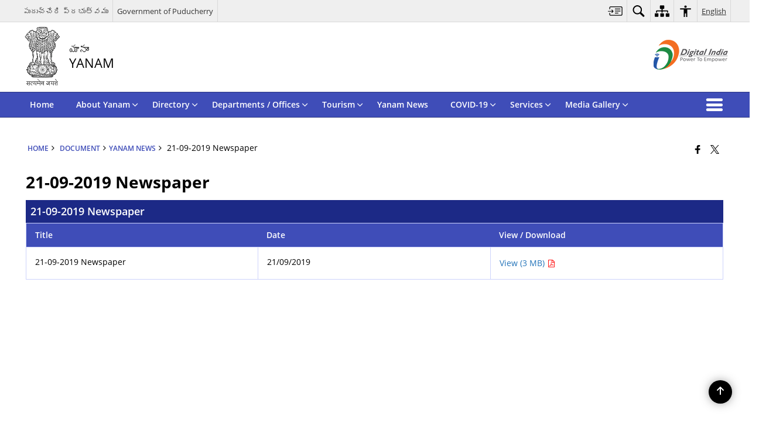

--- FILE ---
content_type: text/html; charset=UTF-8
request_url: https://yanam.gov.in/document/21-09-2019-newspaper/
body_size: 21682
content:
<!DOCTYPE html>
<html lang="en-US">

<head>
    <meta charset="UTF-8" />
    <meta http-equiv="X-UA-Compatible" content="IE=edge">
    <meta name="viewport" content="width=device-width, initial-scale=1">
    <title>
        21-09-2019 Newspaper | Yanam, Government of Puducherry | India    </title>
        <link rel="icon" href="https://cdn.s3waas.gov.in/s3ddb30680a691d157187ee1cf9e896d03/uploads/2018/02/2018022469.jpg">
        <link rel="profile" href="http://gmpg.org/xfn/11" />
    
        <meta name='robots' content='max-image-preview:large' />
<link rel="alternate" href="https://yanam.gov.in/document/21-09-2019-newspaper/" hreflang="en" />
<link rel="alternate" href="https://yanam.gov.in/te/document/21-09-2019-%e0%b0%b5%e0%b0%be%e0%b0%b0%e0%b1%8d%e0%b0%a4%e0%b0%be%e0%b0%aa%e0%b0%a4%e0%b1%8d%e0%b0%b0%e0%b0%bf%e0%b0%95/" hreflang="te" />
<link rel='dns-prefetch' href='//cdn.s3waas.gov.in' />
<meta name="description" content="Please see “Yanam News” section from menu for news papers" />
<meta name="keywords" content="21 09 2019 Newspaper, 21 09 2019, Newspaper" />
<style id='wp-img-auto-sizes-contain-inline-css'>
img:is([sizes=auto i],[sizes^="auto," i]){contain-intrinsic-size:3000px 1500px}
/*# sourceURL=wp-img-auto-sizes-contain-inline-css */
</style>
<style id='wp-emoji-styles-inline-css'>

	img.wp-smiley, img.emoji {
		display: inline !important;
		border: none !important;
		box-shadow: none !important;
		height: 1em !important;
		width: 1em !important;
		margin: 0 0.07em !important;
		vertical-align: -0.1em !important;
		background: none !important;
		padding: 0 !important;
	}
/*# sourceURL=wp-emoji-styles-inline-css */
</style>
<style id='wp-block-library-inline-css'>
:root{--wp-block-synced-color:#7a00df;--wp-block-synced-color--rgb:122,0,223;--wp-bound-block-color:var(--wp-block-synced-color);--wp-editor-canvas-background:#ddd;--wp-admin-theme-color:#007cba;--wp-admin-theme-color--rgb:0,124,186;--wp-admin-theme-color-darker-10:#006ba1;--wp-admin-theme-color-darker-10--rgb:0,107,160.5;--wp-admin-theme-color-darker-20:#005a87;--wp-admin-theme-color-darker-20--rgb:0,90,135;--wp-admin-border-width-focus:2px}@media (min-resolution:192dpi){:root{--wp-admin-border-width-focus:1.5px}}.wp-element-button{cursor:pointer}:root .has-very-light-gray-background-color{background-color:#eee}:root .has-very-dark-gray-background-color{background-color:#313131}:root .has-very-light-gray-color{color:#eee}:root .has-very-dark-gray-color{color:#313131}:root .has-vivid-green-cyan-to-vivid-cyan-blue-gradient-background{background:linear-gradient(135deg,#00d084,#0693e3)}:root .has-purple-crush-gradient-background{background:linear-gradient(135deg,#34e2e4,#4721fb 50%,#ab1dfe)}:root .has-hazy-dawn-gradient-background{background:linear-gradient(135deg,#faaca8,#dad0ec)}:root .has-subdued-olive-gradient-background{background:linear-gradient(135deg,#fafae1,#67a671)}:root .has-atomic-cream-gradient-background{background:linear-gradient(135deg,#fdd79a,#004a59)}:root .has-nightshade-gradient-background{background:linear-gradient(135deg,#330968,#31cdcf)}:root .has-midnight-gradient-background{background:linear-gradient(135deg,#020381,#2874fc)}:root{--wp--preset--font-size--normal:16px;--wp--preset--font-size--huge:42px}.has-regular-font-size{font-size:1em}.has-larger-font-size{font-size:2.625em}.has-normal-font-size{font-size:var(--wp--preset--font-size--normal)}.has-huge-font-size{font-size:var(--wp--preset--font-size--huge)}.has-text-align-center{text-align:center}.has-text-align-left{text-align:left}.has-text-align-right{text-align:right}.has-fit-text{white-space:nowrap!important}#end-resizable-editor-section{display:none}.aligncenter{clear:both}.items-justified-left{justify-content:flex-start}.items-justified-center{justify-content:center}.items-justified-right{justify-content:flex-end}.items-justified-space-between{justify-content:space-between}.screen-reader-text{border:0;clip-path:inset(50%);height:1px;margin:-1px;overflow:hidden;padding:0;position:absolute;width:1px;word-wrap:normal!important}.screen-reader-text:focus{background-color:#ddd;clip-path:none;color:#444;display:block;font-size:1em;height:auto;left:5px;line-height:normal;padding:15px 23px 14px;text-decoration:none;top:5px;width:auto;z-index:100000}html :where(.has-border-color){border-style:solid}html :where([style*=border-top-color]){border-top-style:solid}html :where([style*=border-right-color]){border-right-style:solid}html :where([style*=border-bottom-color]){border-bottom-style:solid}html :where([style*=border-left-color]){border-left-style:solid}html :where([style*=border-width]){border-style:solid}html :where([style*=border-top-width]){border-top-style:solid}html :where([style*=border-right-width]){border-right-style:solid}html :where([style*=border-bottom-width]){border-bottom-style:solid}html :where([style*=border-left-width]){border-left-style:solid}html :where(img[class*=wp-image-]){height:auto;max-width:100%}:where(figure){margin:0 0 1em}html :where(.is-position-sticky){--wp-admin--admin-bar--position-offset:var(--wp-admin--admin-bar--height,0px)}@media screen and (max-width:600px){html :where(.is-position-sticky){--wp-admin--admin-bar--position-offset:0px}}

/*# sourceURL=wp-block-library-inline-css */
</style><style id='global-styles-inline-css'>
:root{--wp--preset--aspect-ratio--square: 1;--wp--preset--aspect-ratio--4-3: 4/3;--wp--preset--aspect-ratio--3-4: 3/4;--wp--preset--aspect-ratio--3-2: 3/2;--wp--preset--aspect-ratio--2-3: 2/3;--wp--preset--aspect-ratio--16-9: 16/9;--wp--preset--aspect-ratio--9-16: 9/16;--wp--preset--color--black: #000000;--wp--preset--color--cyan-bluish-gray: #abb8c3;--wp--preset--color--white: #ffffff;--wp--preset--color--pale-pink: #f78da7;--wp--preset--color--vivid-red: #cf2e2e;--wp--preset--color--luminous-vivid-orange: #ff6900;--wp--preset--color--luminous-vivid-amber: #fcb900;--wp--preset--color--light-green-cyan: #7bdcb5;--wp--preset--color--vivid-green-cyan: #00d084;--wp--preset--color--pale-cyan-blue: #8ed1fc;--wp--preset--color--vivid-cyan-blue: #0693e3;--wp--preset--color--vivid-purple: #9b51e0;--wp--preset--gradient--vivid-cyan-blue-to-vivid-purple: linear-gradient(135deg,rgb(6,147,227) 0%,rgb(155,81,224) 100%);--wp--preset--gradient--light-green-cyan-to-vivid-green-cyan: linear-gradient(135deg,rgb(122,220,180) 0%,rgb(0,208,130) 100%);--wp--preset--gradient--luminous-vivid-amber-to-luminous-vivid-orange: linear-gradient(135deg,rgb(252,185,0) 0%,rgb(255,105,0) 100%);--wp--preset--gradient--luminous-vivid-orange-to-vivid-red: linear-gradient(135deg,rgb(255,105,0) 0%,rgb(207,46,46) 100%);--wp--preset--gradient--very-light-gray-to-cyan-bluish-gray: linear-gradient(135deg,rgb(238,238,238) 0%,rgb(169,184,195) 100%);--wp--preset--gradient--cool-to-warm-spectrum: linear-gradient(135deg,rgb(74,234,220) 0%,rgb(151,120,209) 20%,rgb(207,42,186) 40%,rgb(238,44,130) 60%,rgb(251,105,98) 80%,rgb(254,248,76) 100%);--wp--preset--gradient--blush-light-purple: linear-gradient(135deg,rgb(255,206,236) 0%,rgb(152,150,240) 100%);--wp--preset--gradient--blush-bordeaux: linear-gradient(135deg,rgb(254,205,165) 0%,rgb(254,45,45) 50%,rgb(107,0,62) 100%);--wp--preset--gradient--luminous-dusk: linear-gradient(135deg,rgb(255,203,112) 0%,rgb(199,81,192) 50%,rgb(65,88,208) 100%);--wp--preset--gradient--pale-ocean: linear-gradient(135deg,rgb(255,245,203) 0%,rgb(182,227,212) 50%,rgb(51,167,181) 100%);--wp--preset--gradient--electric-grass: linear-gradient(135deg,rgb(202,248,128) 0%,rgb(113,206,126) 100%);--wp--preset--gradient--midnight: linear-gradient(135deg,rgb(2,3,129) 0%,rgb(40,116,252) 100%);--wp--preset--font-size--small: 13px;--wp--preset--font-size--medium: 20px;--wp--preset--font-size--large: 36px;--wp--preset--font-size--x-large: 42px;--wp--preset--spacing--20: 0.44rem;--wp--preset--spacing--30: 0.67rem;--wp--preset--spacing--40: 1rem;--wp--preset--spacing--50: 1.5rem;--wp--preset--spacing--60: 2.25rem;--wp--preset--spacing--70: 3.38rem;--wp--preset--spacing--80: 5.06rem;--wp--preset--shadow--natural: 6px 6px 9px rgba(0, 0, 0, 0.2);--wp--preset--shadow--deep: 12px 12px 50px rgba(0, 0, 0, 0.4);--wp--preset--shadow--sharp: 6px 6px 0px rgba(0, 0, 0, 0.2);--wp--preset--shadow--outlined: 6px 6px 0px -3px rgb(255, 255, 255), 6px 6px rgb(0, 0, 0);--wp--preset--shadow--crisp: 6px 6px 0px rgb(0, 0, 0);}:where(.is-layout-flex){gap: 0.5em;}:where(.is-layout-grid){gap: 0.5em;}body .is-layout-flex{display: flex;}.is-layout-flex{flex-wrap: wrap;align-items: center;}.is-layout-flex > :is(*, div){margin: 0;}body .is-layout-grid{display: grid;}.is-layout-grid > :is(*, div){margin: 0;}:where(.wp-block-columns.is-layout-flex){gap: 2em;}:where(.wp-block-columns.is-layout-grid){gap: 2em;}:where(.wp-block-post-template.is-layout-flex){gap: 1.25em;}:where(.wp-block-post-template.is-layout-grid){gap: 1.25em;}.has-black-color{color: var(--wp--preset--color--black) !important;}.has-cyan-bluish-gray-color{color: var(--wp--preset--color--cyan-bluish-gray) !important;}.has-white-color{color: var(--wp--preset--color--white) !important;}.has-pale-pink-color{color: var(--wp--preset--color--pale-pink) !important;}.has-vivid-red-color{color: var(--wp--preset--color--vivid-red) !important;}.has-luminous-vivid-orange-color{color: var(--wp--preset--color--luminous-vivid-orange) !important;}.has-luminous-vivid-amber-color{color: var(--wp--preset--color--luminous-vivid-amber) !important;}.has-light-green-cyan-color{color: var(--wp--preset--color--light-green-cyan) !important;}.has-vivid-green-cyan-color{color: var(--wp--preset--color--vivid-green-cyan) !important;}.has-pale-cyan-blue-color{color: var(--wp--preset--color--pale-cyan-blue) !important;}.has-vivid-cyan-blue-color{color: var(--wp--preset--color--vivid-cyan-blue) !important;}.has-vivid-purple-color{color: var(--wp--preset--color--vivid-purple) !important;}.has-black-background-color{background-color: var(--wp--preset--color--black) !important;}.has-cyan-bluish-gray-background-color{background-color: var(--wp--preset--color--cyan-bluish-gray) !important;}.has-white-background-color{background-color: var(--wp--preset--color--white) !important;}.has-pale-pink-background-color{background-color: var(--wp--preset--color--pale-pink) !important;}.has-vivid-red-background-color{background-color: var(--wp--preset--color--vivid-red) !important;}.has-luminous-vivid-orange-background-color{background-color: var(--wp--preset--color--luminous-vivid-orange) !important;}.has-luminous-vivid-amber-background-color{background-color: var(--wp--preset--color--luminous-vivid-amber) !important;}.has-light-green-cyan-background-color{background-color: var(--wp--preset--color--light-green-cyan) !important;}.has-vivid-green-cyan-background-color{background-color: var(--wp--preset--color--vivid-green-cyan) !important;}.has-pale-cyan-blue-background-color{background-color: var(--wp--preset--color--pale-cyan-blue) !important;}.has-vivid-cyan-blue-background-color{background-color: var(--wp--preset--color--vivid-cyan-blue) !important;}.has-vivid-purple-background-color{background-color: var(--wp--preset--color--vivid-purple) !important;}.has-black-border-color{border-color: var(--wp--preset--color--black) !important;}.has-cyan-bluish-gray-border-color{border-color: var(--wp--preset--color--cyan-bluish-gray) !important;}.has-white-border-color{border-color: var(--wp--preset--color--white) !important;}.has-pale-pink-border-color{border-color: var(--wp--preset--color--pale-pink) !important;}.has-vivid-red-border-color{border-color: var(--wp--preset--color--vivid-red) !important;}.has-luminous-vivid-orange-border-color{border-color: var(--wp--preset--color--luminous-vivid-orange) !important;}.has-luminous-vivid-amber-border-color{border-color: var(--wp--preset--color--luminous-vivid-amber) !important;}.has-light-green-cyan-border-color{border-color: var(--wp--preset--color--light-green-cyan) !important;}.has-vivid-green-cyan-border-color{border-color: var(--wp--preset--color--vivid-green-cyan) !important;}.has-pale-cyan-blue-border-color{border-color: var(--wp--preset--color--pale-cyan-blue) !important;}.has-vivid-cyan-blue-border-color{border-color: var(--wp--preset--color--vivid-cyan-blue) !important;}.has-vivid-purple-border-color{border-color: var(--wp--preset--color--vivid-purple) !important;}.has-vivid-cyan-blue-to-vivid-purple-gradient-background{background: var(--wp--preset--gradient--vivid-cyan-blue-to-vivid-purple) !important;}.has-light-green-cyan-to-vivid-green-cyan-gradient-background{background: var(--wp--preset--gradient--light-green-cyan-to-vivid-green-cyan) !important;}.has-luminous-vivid-amber-to-luminous-vivid-orange-gradient-background{background: var(--wp--preset--gradient--luminous-vivid-amber-to-luminous-vivid-orange) !important;}.has-luminous-vivid-orange-to-vivid-red-gradient-background{background: var(--wp--preset--gradient--luminous-vivid-orange-to-vivid-red) !important;}.has-very-light-gray-to-cyan-bluish-gray-gradient-background{background: var(--wp--preset--gradient--very-light-gray-to-cyan-bluish-gray) !important;}.has-cool-to-warm-spectrum-gradient-background{background: var(--wp--preset--gradient--cool-to-warm-spectrum) !important;}.has-blush-light-purple-gradient-background{background: var(--wp--preset--gradient--blush-light-purple) !important;}.has-blush-bordeaux-gradient-background{background: var(--wp--preset--gradient--blush-bordeaux) !important;}.has-luminous-dusk-gradient-background{background: var(--wp--preset--gradient--luminous-dusk) !important;}.has-pale-ocean-gradient-background{background: var(--wp--preset--gradient--pale-ocean) !important;}.has-electric-grass-gradient-background{background: var(--wp--preset--gradient--electric-grass) !important;}.has-midnight-gradient-background{background: var(--wp--preset--gradient--midnight) !important;}.has-small-font-size{font-size: var(--wp--preset--font-size--small) !important;}.has-medium-font-size{font-size: var(--wp--preset--font-size--medium) !important;}.has-large-font-size{font-size: var(--wp--preset--font-size--large) !important;}.has-x-large-font-size{font-size: var(--wp--preset--font-size--x-large) !important;}
/*# sourceURL=global-styles-inline-css */
</style>

<style id='classic-theme-styles-inline-css'>
/*! This file is auto-generated */
.wp-block-button__link{color:#fff;background-color:#32373c;border-radius:9999px;box-shadow:none;text-decoration:none;padding:calc(.667em + 2px) calc(1.333em + 2px);font-size:1.125em}.wp-block-file__button{background:#32373c;color:#fff;text-decoration:none}
/*# sourceURL=/wp-includes/css/classic-themes.min.css */
</style>
<link rel='stylesheet' id='parichay-login-css-css' href='https://yanam.gov.in/wp-content/mu-plugins/parichay-sso//css/login.css' media='all' />
<link rel='stylesheet' id='base-css-css' href='https://yanam.gov.in/wp-content/themes/district-theme-2/css/base.css' media='all' />
<link rel='stylesheet' id='extra-feature-css-css' href='https://yanam.gov.in/wp-content/plugins/common_utility/css/extra.features.css' media='all' />
<link rel='stylesheet' id='contact-form-7-css' href='https://yanam.gov.in/wp-content/plugins/contact-form-7/includes/css/styles.css' media='all' />
<link rel='stylesheet' id='sliderhelper-css-css' href='https://yanam.gov.in/wp-content/themes/district-theme-2/css/sliderhelper.css' media='all' />
<link rel='stylesheet' id='main-css-css' href='https://yanam.gov.in/wp-content/themes/district-theme-2/style.css' media='all' />
<link rel='stylesheet' id='font-awesome-css' href='https://yanam.gov.in/wp-content/plugins/awaas-accessibility/css/font-awesome.css' media='all' />
<link rel='stylesheet' id='extra_css-css' href='https://yanam.gov.in/wp-content/plugins/awaas-accessibility/css/extra.css' media='screen' />
<script src="https://yanam.gov.in/wp-content/themes/district-theme-2/js/jquery.min.js" id="jquery-core-js"></script>
<script src="https://yanam.gov.in/wp-content/themes/district-theme-2/js/jquery-migrate.min.js" id="jquery-migrate-js"></script>
<script src="https://yanam.gov.in/wp-content/themes/district-theme-2/js/core.min.js" id="jquery-ui-core-js"></script>
<script src="https://yanam.gov.in/wp-content/plugins/awaas-accessibility/js/external.js" id="external-link-js"></script>
<script id="s3waas-accessibility-js-extra">
var S3WaaSAccessibilityParams = {"blogInfoName":"Yanam, Government of Puducherry","defaultLinkAriaLabel":"External site that opens in a new window","defaultLinkTitle":"External site that opens in a new window","flexNavPrevTitle":"Previous","flexNavPlayPauseTitle":"Play/Pause","flexNavNextTitle":"Next","ariaLabelDownload":"Download","excludeExternalLinks":"","nameIsRequired":"Name is a required field","nameInvalidError":"The Name entered is invalid. Only alphabets and space are supported.","emailRequired":"Email is a required field","emailInvalidError":"Please enter a valid email address in the format name@example.com","subjectRequired":"Subject is a required field","messageRequired":"Message is a required field","captchaRequired":"Captcha is a required field"};
//# sourceURL=s3waas-accessibility-js-extra
</script>
<script src="https://yanam.gov.in/wp-content/plugins/awaas-accessibility/js/accessibility.js" id="s3waas-accessibility-js"></script>
<link rel="canonical" href="https://yanam.gov.in/document/21-09-2019-newspaper/" />
<link rel='shortlink' href='https://yanam.gov.in/?p=27294' />
<style>
#map_canvas {
    width: 100%;
    height: 500px;
    border: 2px solid #3872ac;
    position: relative;
}

.markerLoader {
    width: 100px;
    position: absolute;
    top: 50%;
    left: 50%;
    margin-left: -50px;
    margin-top: -50px;
}

.markerLoader img {
    width: 100%;
}

.googleMarkerOptions {
    width: 500px;
    float: right;
    margin-bottom: 15px;
}

.googleMarkerOptions>form {
    display: flex;
    align-items: center;
}

.googleMarkerOptions select {
    height: auto;
    padding: 6px 10px;
    margin: 0 5px;
    border-radius: 4px;
}

.googleMarkerOptions select.radius {
    width: auto;
}

.googleMarkerOptions #utility_type {
    width: 100%;
    margin-left: 0;
}

.googleMarkerOptions>form .btn {
    border-radius: 4px;
    margin-right: 0;
}

.googleMarkerOptions>form .btn:focus {
    outline: none;
}

.googleMarkerOptions>form .nearby-img {
    width: 40px;
    margin-right: 10px;
}

.googleMapMarker {
    display: inline-block;
    width: 100%;
}

body.contrast .googleMapMarkerInfoHOlder {
    background: #000;
    padding: 8px 14px 54px;
}

.googleMapMarkerLocationList {
    margin-top: 25px;
}

.googleMapMarkerLocationList ul {
    display: grid;
    grid-template-columns: repeat(4, 1fr);
    grid-gap: 20px;
    padding: 0;
    word-break: break-word;
}

.googleMapMarkerLocationList li {
    list-style: none;
    padding: 12px;
    box-shadow: 0 0 10px 0 rgba(0, 0, 0, 0.25);
}

/*
                .googleMapMarkerLocationList li:nth-child(7n-2), .googleMapMarkerLocationList li:nth-child(7n-1), .googleMapMarkerLocationList li:nth-child(7n){grid-column: span 4;}
        */
@media screen and (max-width: 1199px) {
    .googleMapMarkerLocationList ul {
        grid-template-columns: repeat(3, 1fr);
    }
}

@media screen and (max-width: 992px) {
    .googleMapMarkerLocationList ul {
        grid-template-columns: repeat(2, 1fr);
    }
}

@media screen and (max-width: 575px) {
    .googleMapMarkerLocationList ul {
        grid-template-columns: repeat(1, 1fr);
    }
}

@media screen and (max-width: 640px) {
    .googleMarkerOptions {
        width: 100%;
    }

    .googleMarkerOptions>form {
        display: block;
        text-align: center;
    }

    .googleMarkerOptions #utility_type {
        width: 100%;
    }

    .googleMarkerOptions>form .nearby-img {
        display: none;
    }

    .googleMarkerOptions select.radius {
        margin: 10px 0;
    }

    .googleMarkerOptions>form .btn {
        font-size: 1.1em;
    }
}
</style>
    <noscript>
        <style>
            #topBar #accessibility ul li .goiSearch, #topBar1 #accessibility ul li .goiSearch{ visibility: visible;}
            #topBar #accessibility ul li .socialIcons ul, #topBar1 #accessibility ul li .socialIcons ul { background: #fff !important;}
            #topBar #accessibility ul li .goiSearch, #topBar1 #accessibility ul li .goiSearch{ right: 0; left: inherit;}
            .nav li a:focus > ul { left: 0; opacity: 0.99;}
            .show-focus-outlines a:focus, .show-focus-outlines button:focus, .show-focus-outlines .carasoleflex-wrap .flexslider .slides > li a:focus, 
            .show-focus-outlines .flexslider .slides>li a:focus
            { outline: 3px solid #d64000 !important;}
            .flexslider .slides>li { display:block;}
            .nav li.active > a, .nav li > a:hover, .nav li > a:focus, .nav ul li a:hover,
            .mva7-thc-activetheme-district-theme-13 .nav li:hover > a, .mva7-thc-activetheme-district-theme-13 .nav li.active > a, .home-13 .nav li:hover > a, .home-13 .nav li.active > a{color:#ffffff;}
            .nav li:hover > a{ border-top:none; color:#ffffff;}
            .nav li.active > a{ border:0;}
            .nav ul{ opacity:1; left:0; position:static !important; width:auto; border:0;}
            .nav li{ position:static !important; display:block; float:none; border:0 !important;}
            .nav li>a { float:none; display:block; background-color:rgba(146,38,4,0.75) !important; color:#ffffff; margin:0; padding:12px 20px !important; border-radius:0; border-bottom:1px solid #ffffff !important; position:static !important; border-top:0; font-size:14px !important;}
            .nav ul.sub-menu li >a{ background-color:rgba(146,38,4,1); font-size:12px !important;}
            ul li .socialIcons{ visibility:visible !important;}
            .mva7-thc-activetheme-district-theme .nav li > a,
            .mva7-thc-activetheme-district-theme .nav li.active > a{ background-color:#9e6b22 !important;}
            .mva7-thc-activetheme-district-theme .nav ul.sub-menu li >a{ background-color:#f3b45b !important;}

            .mva7-thc-activetheme-district-theme-2 .menuWrapper,
            .mva7-thc-activetheme-district-theme-6 .menuWrapper,
            .mva7-thc-activetheme-district-theme-7 .menuWrapper,
            .mva7-thc-activetheme-district-theme-8 .menuWrapper,
            .mva7-thc-activetheme-district-theme-9 .menuWrapper,
            .mva7-thc-activetheme-district-theme-10 .menuWrapper,
            .mva7-thc-activetheme-district-theme-11 .menuWrapper,
            .mva7-thc-activetheme-district-theme-13 .menuWrapper,
            .mva7-thc-activetheme-district-theme-14 .menuWrapper,
            .mva7-thc-activetheme-district-theme-15 .menuWrapper{ background-color:#ffffff;}

            .mva7-thc-activetheme-district-theme-2 .nav li > a,
            .mva7-thc-activetheme-district-theme-2 .nav li.active > a{ background-color:rgba(63,77,184,0.75) !important;}
            .mva7-thc-activetheme-district-theme-2 .nav ul.sub-menu li >a{ background-color:rgba(63,77,184,1) !important;}

            .mva7-thc-activetheme-district-theme-3 .nav li > a,
            .mva7-thc-activetheme-district-theme-3 .nav li.active > a,
            .mva7-thc-activetheme-district-theme-5 .nav li > a,
            .mva7-thc-activetheme-district-theme-5 .nav li.active > a{ background-color:rgba(212,60,60,0.75) !important;}
            .mva7-thc-activetheme-district-theme-3 .nav ul.sub-menu li >a,
            .mva7-thc-activetheme-district-theme-5 .nav ul.sub-menu li >a{ background-color:rgba(212,60,60,1) !important;}

            .mva7-thc-activetheme-district-theme-4 .nav li > a,
            .mva7-thc-activetheme-district-theme-4 .nav li.active > a{ background-color:rgba(184,48,88,0.75) !important;}
            .mva7-thc-activetheme-district-theme-4 .nav ul.sub-menu li >a{ background-color:rgba(184,48,88,1) !important;}

            .mva7-thc-activetheme-district-theme-6 .nav li > a,
            .mva7-thc-activetheme-district-theme-6 .nav li.active > a{ background-color:rgba(16,91,122,0.75) !important;}
            .mva7-thc-activetheme-district-theme-6 .nav ul.sub-menu li >a{ background-color:rgba(16,91,122,1) !important;}

            .mva7-thc-activetheme-district-theme-7 .nav li > a,
            .mva7-thc-activetheme-district-theme-7 .nav li.active > a{ background-color:rgba(2,20,80,0.75) !important;}
            .mva7-thc-activetheme-district-theme-7 .nav ul.sub-menu li >a{ background-color:rgba(2,20,80,1) !important;}

            .mva7-thc-activetheme-district-theme-8 .nav li > a,
            .mva7-thc-activetheme-district-theme-8 .nav li.active > a{ background-color:rgba(0,144,145,0.65) !important;}
            .mva7-thc-activetheme-district-theme-8 .nav ul.sub-menu li >a{ background-color:rgba(0,144,145,1) !important;}

            .mva7-thc-activetheme-district-theme-9 .nav li > a,
            .mva7-thc-activetheme-district-theme-9 .nav li.active > a{ background-color:rgba(60,125,20,0.75) !important;}
            .mva7-thc-activetheme-district-theme-9 .nav ul.sub-menu li >a{ background-color:rgba(60,125,20,1) !important;}

            .mva7-thc-activetheme-district-theme-10 .nav li > a,
            .mva7-thc-activetheme-district-theme-10 .nav li.active > a{ background-color:rgba(233,13,65,0.70) !important;}
            .mva7-thc-activetheme-district-theme-10 .nav ul.sub-menu li >a{ background-color:rgba(233,13,65,1) !important;}

            .mva7-thc-activetheme-district-theme-11 .nav li > a,
            .mva7-thc-activetheme-district-theme-11 .nav li.active > a{ background-color:rgba(104,57,127,0.75) !important;}
            .mva7-thc-activetheme-district-theme-11 .nav ul.sub-menu li >a{ background-color:rgba(104,57,127,1) !important;}

            .mva7-thc-activetheme-district-theme-13 .nav li > a,
            .mva7-thc-activetheme-district-theme-13 .nav li.active > a{ background-color:rgba(0,0,0,0.75) !important;}
            .mva7-thc-activetheme-district-theme-13 .nav ul.sub-menu li >a{ background-color:rgba(0,0,0,1) !important;}

            .mva7-thc-activetheme-district-theme-14 .nav li > a,
            .mva7-thc-activetheme-district-theme-14 .nav li.active > a{ background-color:rgba(0,120,175,0.75) !important;}
            .mva7-thc-activetheme-district-theme-14 .nav ul.sub-menu li >a{ background-color:rgba(0,120,175,1) !important;}

            .mva7-thc-activetheme-district-theme-15 .nav li > a,
            .mva7-thc-activetheme-district-theme-15 .nav li.active > a{ background-color:rgba(150,86,104,0.75) !important;}
            .mva7-thc-activetheme-district-theme-15 .nav ul.sub-menu li >a{ background-color:rgba(150,86,104,1) !important;}y

                                                                                                                                /*for high contrast css*/
                                                                                                                            .contrast #topBar #accessibility ul li .socialIcons ul, .contrast #topBar1 #accessibility ul li .socialIcons ul,
                                                                                                                            .contrast .nav li>a, .contrast .nav ul.sub-menu li >a,
                                                                                                                            .contrast.mva7-thc-activetheme-district-theme .nav li.active > a,
                                                                                                                            .contrast.mva7-thc-activetheme-district-theme .nav ul.sub-menu li >a,
                                                                                                                            .contrast.mva7-thc-activetheme-district-theme-2 .menuWrapper,
                                                                                                                            .contrast.mva7-thc-activetheme-district-theme-6 .menuWrapper,
                                                                                                                            .contrast.mva7-thc-activetheme-district-theme-7 .menuWrapper,
                                                                                                                            .contrast.mva7-thc-activetheme-district-theme-8 .menuWrapper,
                                                                                                                            .contrast.mva7-thc-activetheme-district-theme-9 .menuWrapper,
                                                                                                                            .contrast.mva7-thc-activetheme-district-theme-10 .menuWrapper,
                                                                                                                            .contrast.mva7-thc-activetheme-district-theme-11 .menuWrapper,
                                                                                                                            .contrast.mva7-thc-activetheme-district-theme-13 .menuWrapper,
                                                                                                                            .contrast.mva7-thc-activetheme-district-theme-14 .menuWrapper,
                                                                                                                            .contrast.mva7-thc-activetheme-district-theme-15 .menuWrapper,
                                                                                                                            .contrast.mva7-thc-activetheme-district-theme-2 .nav li > a,
                                                                                                                            .contrast.mva7-thc-activetheme-district-theme-2 .nav li.active > a,
                                                                                                                            .contrast.mva7-thc-activetheme-district-theme-2 .nav ul.sub-menu li >a,
                                                                                                                            .contrast.mva7-thc-activetheme-district-theme-3 .nav li > a,
                                                                                                                            .contrast.mva7-thc-activetheme-district-theme-3 .nav li.active > a,
                                                                                                                            .contrast.mva7-thc-activetheme-district-theme-5 .nav li > a,
                                                                                                                            .contrast.mva7-thc-activetheme-district-theme-5 .nav li.active > a,
                                                                                                                            .contrast.mva7-thc-activetheme-district-theme-3 .nav ul.sub-menu li >a,
                                                                                                                            .contrast.mva7-thc-activetheme-district-theme-5 .nav ul.sub-menu li >a,
                                                                                                                            .contrast.mva7-thc-activetheme-district-theme-4 .nav li > a,
                                                                                                                            .contrast.mva7-thc-activetheme-district-theme-4 .nav li.active > a,
                                                                                                                            .contrast.mva7-thc-activetheme-district-theme-4 .nav ul.sub-menu li >a,
                                                                                                                            .contrast.mva7-thc-activetheme-district-theme-6 .nav li > a,
                                                                                                                            .contrast.mva7-thc-activetheme-district-theme-6 .nav li.active > a,
                                                                                                                            .contrast.mva7-thc-activetheme-district-theme-6 .nav ul.sub-menu li >a,
                                                                                                                            .contrast.mva7-thc-activetheme-district-theme-7 .nav li > a,
                                                                                                                            .contrast.mva7-thc-activetheme-district-theme-7 .nav li.active > a,
                                                                                                                            .contrast.mva7-thc-activetheme-district-theme-7 .nav ul.sub-menu li >a,
                                                                                                                            .contrast.mva7-thc-activetheme-district-theme-8 .nav li > a,
                                                                                                                            .contrast.mva7-thc-activetheme-district-theme-8 .nav li.active > a,
                                                                                                                            .contrast.mva7-thc-activetheme-district-theme-8 .nav ul.sub-menu li >a,
                                                                                                                            .contrast.mva7-thc-activetheme-district-theme-9 .nav li > a,
                                                                                                                            .contrast.mva7-thc-activetheme-district-theme-9 .nav li.active > a,
                                                                                                                            .contrast.mva7-thc-activetheme-district-theme-9 .nav ul.sub-menu li >a,
                                                                                                                            .contrast.mva7-thc-activetheme-district-theme-10 .nav li > a,
                                                                                                                            .contrast.mva7-thc-activetheme-district-theme-10 .nav li.active > a,
                                                                                                                            .contrast.mva7-thc-activetheme-district-theme-10 .nav ul.sub-menu li >a,
                                                                                                                            .contrast.mva7-thc-activetheme-district-theme-11 .nav li > a,
                                                                                                                            .contrast.mva7-thc-activetheme-district-theme-11 .nav li.active > a,
                                                                                                                            .contrast.mva7-thc-activetheme-district-theme-11 .nav ul.sub-menu li >a,
                                                                                                                            .contrast.mva7-thc-activetheme-district-theme-13 .nav li > a,
                                                                                                                            .contrast.mva7-thc-activetheme-district-theme-13 .nav li.active > a,
                                                                                                                            .contrast.mva7-thc-activetheme-district-theme-13 .nav ul.sub-menu li >a,
                                                                                                                            .contrast.mva7-thc-activetheme-district-theme-14 .nav li > a,
                                                                                                                            .contrast.mva7-thc-activetheme-district-theme-14 .nav li.active > a,
                                                                                                                            .contrast.mva7-thc-activetheme-district-theme-14 .nav ul.sub-menu li >a,
                                                                                                                            .contrast.mva7-thc-activetheme-district-theme-15 .nav li > a,
                                                                                                                            .contrast.mva7-thc-activetheme-district-theme-15 .nav li.active > a,
                                                                                                                            .contrast.mva7-thc-activetheme-district-theme-15 .nav ul.sub-menu li >a,
                                                                                                                            body.contrast
                                                                                                                            { background-color:#000 !important;}
            .contrast a, .contrast .socialIcons.select-lang a{ color:#ffff00 !important;}
            body.contrast, .contrast p, .contrast div, .contrast table{ color: #fff !important}
        </style>
    </noscript>
    <meta name="generator" content="Powered by WPBakery Page Builder - drag and drop page builder for WordPress."/>
<link rel="icon" href="https://cdn.s3waas.gov.in/s3ddb30680a691d157187ee1cf9e896d03/uploads/2018/02/cropped-2018022374-32x32.jpg" sizes="32x32" />
<link rel="icon" href="https://cdn.s3waas.gov.in/s3ddb30680a691d157187ee1cf9e896d03/uploads/2018/02/cropped-2018022374-192x192.jpg" sizes="192x192" />
<link rel="apple-touch-icon" href="https://cdn.s3waas.gov.in/s3ddb30680a691d157187ee1cf9e896d03/uploads/2018/02/cropped-2018022374-180x180.jpg" />
<meta name="msapplication-TileImage" content="https://cdn.s3waas.gov.in/s3ddb30680a691d157187ee1cf9e896d03/uploads/2018/02/cropped-2018022374-270x270.jpg" />
<noscript><style> .wpb_animate_when_almost_visible { opacity: 1; }</style></noscript>    <!-- HTML5 shim and Respond.js for IE8 support of HTML5 elements and media queries -->
    <!-- WARNING: Respond.js doesn't work if you view the page via file:// -->
    <!--[if lt IE 9]>
      <script src="https://yanam.gov.in/wp-content/themes/district-theme-2/js/html5shiv.min.js"></script>
      <script src="https://yanam.gov.in/wp-content/themes/district-theme-2/js/respond.min.js"></script>
    <![endif]-->
    <script>
    var ajaxurl = "https://yanam.gov.in/wp-admin/admin-ajax.php";
    </script>
</head>

<body class="wp-singular document-template-default single single-document postid-27294 wp-theme-district-theme-2 mva7-thc-activetheme-district-theme-2 lang-en wpb-js-composer js-comp-ver-6.13.0 vc_responsive">
        <!--<header id="mainHeader">-->
    <header>
        <div id="topBar" class="wrapper make-accessible-header">
            <div class="container">
                <div id="accessibility">
                    <div class="push-right">
                        <nav id="accessibility-menu"  aria-label="Primary">
                            <ul id="accessibilityMenu" class="clearfix" aria-label="Topbar menu" >
                                <li><a href="#SkipContent" class="skip-to-content" title="Skip to main content">
                                        <svg width="32" height="24" viewBox="0 0 40 27" fill="#000"
                                            xmlns="http://www.w3.org/2000/svg">
                                            <path
                                                d="M35.7451 0.628906C35.9372 0.628906 36.1614 0.628619 36.3535 0.661133C36.6739 0.693692 36.9949 0.75941 37.2832 0.889648C37.9558 1.15014 38.5006 1.57357 38.917 2.12695C39.2052 2.48504 39.4295 2.90824 39.5576 3.39648C39.6216 3.62421 39.6857 3.81945 39.7178 4.01465V22.7041C39.6537 22.8994 39.6216 23.0948 39.5576 23.29C39.4295 23.7459 39.2053 24.2024 38.917 24.5605C38.5006 25.1139 37.9238 25.5374 37.2832 25.7979C36.9949 25.8955 36.6739 25.9928 36.3535 26.0254C36.1614 26.0579 35.9373 26.0576 35.7451 26.0576H7.80762C5.50113 26.0574 3.83496 24.3646 3.83496 22.0205V19.1875C3.83508 18.6341 4.12402 18.2113 4.60449 18.0811C5.30927 17.8858 5.91797 18.4068 5.91797 19.2207V22.0205C5.91797 23.1925 6.62249 23.9412 7.80762 23.9414H35.6807C36.5135 23.9414 37.155 23.5186 37.4434 22.835C37.5074 22.6071 37.5712 22.3463 37.5713 22.0859V4.60156C37.5713 4.30867 37.5394 4.08034 37.4434 3.85254C37.1871 3.16879 36.5457 2.74512 35.6807 2.74512H7.80762C6.6546 2.7453 5.91808 3.46163 5.91797 4.66602V7.4668C5.91777 8.28044 5.30908 8.80153 4.60449 8.60645C4.12394 8.47621 3.83498 8.05251 3.83496 7.49902V4.66602C3.83509 2.32202 5.50122 0.629121 7.80762 0.628906H35.7451ZM27.6074 17.8203C28.2801 17.8203 28.7606 18.276 28.7607 18.8945C28.7607 19.5457 28.3122 19.9697 27.6074 19.9697H20.0781C19.5338 19.9695 19.0857 19.546 19.0215 19.0254C18.9894 18.4719 19.3419 17.9828 19.8545 17.8525C19.9506 17.8201 20.0788 17.8203 20.1748 17.8203H27.6074ZM10.6592 9.32227C10.7233 9.32227 10.7877 9.35449 10.8838 9.35449C11.108 9.38706 11.2684 9.51727 11.3965 9.64746C11.5246 9.7777 11.6843 9.90882 11.8125 10.0391C11.8766 10.1367 11.9733 10.2344 12.0693 10.332C12.1652 10.4294 12.2293 10.4944 12.3252 10.5918C12.5815 10.8523 12.8064 11.081 13.0947 11.374L13.1582 11.4385C13.4786 11.7315 13.7675 12.0576 14.0879 12.3506C14.1518 12.4156 14.2154 12.4809 14.2793 12.5459C14.3434 12.6436 14.44 12.709 14.5361 12.8066C14.7282 13.0018 14.9202 13.1971 15.1123 13.4248C15.1764 13.5225 15.1769 13.6204 15.209 13.6855V13.75C15.209 13.7825 15.2412 13.7829 15.2412 13.8154V14.0107C15.2114 14.0107 15.2091 14.039 15.209 14.043C15.1769 14.2383 15.0803 14.4342 14.9521 14.5645C14.6639 14.8574 14.4074 15.1182 14.1191 15.4111L13.5752 15.9648C13.2869 16.2579 12.9983 16.5507 12.71 16.8438C12.5498 17.0065 12.3896 17.1693 12.2295 17.332C11.9732 17.5925 11.7163 17.8528 11.46 18.1133L11.4287 18.1455C11.3006 18.2757 11.1717 18.4066 10.9795 18.4717H10.9482C10.9481 18.5022 10.9193 18.5038 10.916 18.5039L10.8838 18.5371H10.499V18.5039C10.4673 18.5038 10.4671 18.4719 10.4355 18.4717C10.4039 18.4396 10.3719 18.4385 10.3711 18.4385C10.1149 18.3733 9.98673 18.1784 9.89062 18.0156C9.76253 17.7553 9.73045 17.495 9.8584 17.2021C9.89044 17.0719 9.98671 16.9733 10.0508 16.9082L10.083 16.876C10.147 16.8109 10.2114 16.7457 10.2754 16.6807C10.3072 16.6484 10.3069 16.6477 10.3389 16.6152C10.4349 16.5176 10.5309 16.4199 10.627 16.3223L10.6592 16.29C10.6911 16.2576 10.7549 16.1929 10.7871 16.1602L11.2363 15.7041C11.2683 15.6716 11.3001 15.6389 11.332 15.6064C11.3961 15.5414 11.4604 15.4762 11.5244 15.4111C11.5565 15.3786 11.6203 15.3128 11.6523 15.2803C11.6843 15.2478 11.7482 15.183 11.7803 15.1504C11.8443 15.0853 11.9086 15.0201 11.9727 14.9551C12.0047 14.9225 12.0373 14.89 12.0693 14.8574H0.887695C0.727657 14.8574 0.567768 14.8573 0.47168 14.7598C0.279453 14.597 0.118763 14.434 0.0546875 14.2061C-0.0733002 13.8481 0.0227193 13.4899 0.342773 13.2295C0.502962 13.0667 0.695846 13.002 0.952148 13.002H12.0693C12.0373 12.9694 11.9735 12.9037 11.9414 12.8711C11.8774 12.806 11.7809 12.7087 11.7168 12.6436C11.6207 12.5459 11.5561 12.4805 11.46 12.3828C11.364 12.2853 11.3001 12.2197 11.2041 12.1221C11.1081 12.057 11.0442 11.992 10.9482 11.8945C10.8842 11.8294 10.8512 11.7966 10.7871 11.7314C10.755 11.6988 10.6911 11.634 10.6592 11.6016C10.4029 11.3411 10.243 11.1452 10.0508 10.9824C9.79471 10.7221 9.69856 10.4621 9.73047 10.1367C9.76251 9.87624 9.89078 9.68038 10.083 9.51758C10.2431 9.38749 10.4351 9.32231 10.6592 9.32227ZM33.2783 12.1875C34.0471 12.1876 34.5272 12.8062 34.335 13.5225C34.2068 13.9457 33.9184 14.2064 33.502 14.2715C33.3739 14.3039 33.2139 14.3037 33.0859 14.3037H20.335C20.2068 14.3037 20.0783 14.304 19.9502 14.2715C19.3736 14.1738 18.9896 13.7175 19.0537 13.1641C19.0859 12.6108 19.5017 12.1877 20.0781 12.1875H33.2783ZM33.2783 6.52246C34.0471 6.5226 34.5272 7.14119 34.335 7.85742C34.2068 8.28048 33.9183 8.54135 33.502 8.60645C33.3739 8.63888 33.2139 8.63867 33.0859 8.63867H20.335C20.2068 8.63867 20.0783 8.639 19.9502 8.60645C19.3736 8.50873 18.9896 8.01995 19.0537 7.49902C19.0857 6.94564 19.5016 6.52265 20.0781 6.52246H33.2783Z">
                                            </path>
                                        </svg>
                                        
                                    </a>
                                </li>
                                <li class="searchbox">
                                    <a href="javascript:void(0);" title="Site Search"
                                        aria-label="Site Search" role="button"
                                        data-toggle="dropdown">
                                        <svg width="20" height="20" viewBox="0 0 19 19" fill="#000"
                                            xmlns="http://www.w3.org/2000/svg">
                                            <path
                                                d="M4.89648 0.442261C6.22477 -0.036468 7.66305 -0.129147 9.04199 0.176636C10.4208 0.482456 11.6836 1.1733 12.6816 2.16785C13.9109 3.39515 14.6679 5.0133 14.8203 6.73914C14.9727 8.46496 14.51 10.1895 13.5146 11.6112C13.8121 11.6723 14.086 11.8176 14.3018 12.0302L18.5186 16.2245C18.7817 16.5223 18.921 16.9093 18.9082 17.3055C18.8953 17.7016 18.7309 18.078 18.4492 18.3583C18.1674 18.6386 17.7889 18.8016 17.3906 18.8143C16.9923 18.8271 16.604 18.6884 16.3047 18.4266L12.0879 14.2323C11.8739 14.0178 11.7272 13.746 11.666 13.4501C10.5062 14.2526 9.14014 14.7092 7.72852 14.7665C6.31697 14.8238 4.91793 14.48 3.69629 13.7743C2.47461 13.0685 1.48055 12.0301 0.831055 10.7821C0.181702 9.53425 -0.0955811 8.12792 0.0302734 6.72839C0.156225 5.32864 0.680975 3.99322 1.54297 2.87976C2.40495 1.76641 3.56827 0.920971 4.89648 0.442261ZM8.51172 1.98425C7.43661 1.77158 6.3223 1.88146 5.30957 2.29871C4.29688 2.71597 3.4313 3.42244 2.82227 4.32898C2.21321 5.23568 1.8877 6.30197 1.8877 7.39246C1.88772 8.4829 2.21324 9.54926 2.82227 10.4559C3.4313 11.3624 4.29694 12.069 5.30957 12.4862C6.32232 12.9034 7.4366 13.0124 8.51172 12.7997C9.58691 12.587 10.5744 12.062 11.3496 11.2909V11.2899C12.3872 10.2551 12.9697 8.85302 12.9697 7.39148C12.9696 5.9301 12.3871 4.5287 11.3496 3.49402C10.5744 2.72294 9.58692 2.19699 8.51172 1.98425Z">
                                            </path>
                                        </svg>
                                    </a>
                                    <div class="goiSearch">
                                        <form action="https://yanam.gov.in/" method="get">
                                            <label for="search" class="hide">Search</label>
                                                                                        <input type="search"
                                                placeholder="Search here..."
                                                title="Enter Text" name="s" id="search"
                                                value="" />
                                                                                        <button type="submit" title="Search"><small
                                                    class="tcon">Search</small><span
                                                    class="icon-search" aria-hidden="true"></span></button>
                                        </form>
                                    </div>
                                </li>
                                                                <li>
                                    <a href="https://yanam.gov.in/site-map/"
                                        title="Sitemap">
                                        <svg width="28" height="22" viewBox="0 0 28 22" fill="#000"
                                            xmlns="http://www.w3.org/2000/svg">
                                            <path
                                                d="M22.4004 15.125C21.6304 15.125 21 15.7437 21 16.5V20.625C21 21.3821 21.6295 22 22.4004 22H26.5996C27.3705 22 28 21.3821 28 20.625V16.5C28 15.7429 27.3705 15.125 26.5996 15.125H22.4004ZM11.9004 15.125C11.1304 15.125 10.5 15.7437 10.5 16.5V20.625C10.5 21.3821 11.1295 22 11.9004 22H16.0996C16.8705 22 17.5 21.3821 17.5 20.625V16.5C17.5 15.7429 16.8705 15.125 16.0996 15.125H11.9004ZM1.40039 15.125C0.630391 15.125 0 15.7437 0 16.5V20.625C0 21.3821 0.629516 22 1.40039 22H5.59961C6.37048 22 7 21.3821 7 20.625V16.5C7 15.7429 6.37048 15.125 5.59961 15.125H1.40039ZM11.2002 0C10.4293 0 9.7998 0.617891 9.7998 1.375V5.5C9.7998 6.25711 10.4293 6.875 11.2002 6.875H12.9502V9.625H4.12988C3.20244 9.62506 2.4502 10.3688 2.4502 11.2754V13.75H4.5498V11.6875H12.9502V13.75H15.0498V11.6875H23.4502V13.75H25.5498V11.2754C25.5498 10.3688 24.7954 9.62512 23.8711 9.625H15.0498V6.875H16.7998C17.5707 6.875 18.2002 6.25711 18.2002 5.5V1.375C18.2002 0.617891 17.5698 0 16.7998 0H11.2002Z">
                                            </path>
                                        </svg>
                                        <span class="off-css">Site Map</span>
                                    </a>
                                </li>
                                <li>
                                    <a href="javascript:void(0);" title="Accessibility Links"
                                        aria-label="Accessibility Links" class="accessible-icon"
                                        role="button" data-toggle="dropdown">
                                        <svg width="22" height="23" viewBox="0 0 22 23" fill="#000"
                                            xmlns="http://www.w3.org/2000/svg">
                                            <path
                                                d="M21.7598 8.37793H14.5859V22.9131H12.1943V16.2041H9.80371V22.9131H7.41211V8.37793H0.238281V6.1416H21.7598V8.37793ZM10.999 0.550781C12.3142 0.55082 13.3906 1.55719 13.3906 2.78711C13.3906 4.01699 12.3142 5.0234 10.999 5.02344C9.68385 5.02344 8.60746 4.01702 8.60742 2.78711C8.60742 1.55716 9.68382 0.550781 10.999 0.550781Z">
                                            </path>
                                        </svg>
                                        <span class="off-css">Accessibility Links</span>
                                    </a>
                                    <div class="accessiblelinks textSizing"
                                        aria-label="accessiblelinks">
                                        <div class="heading5 text-center" role="heading" aria-level="2">Accessibility
                                            Tools</div>
                                        <fieldset>
                                            <legend>Color Contrast</legend>
                                            <ul aria-label="Color Contrast controls">

                                                <li class="highContrast dark tog-con">
                                                    <button aria-label="High Contrast"
                                                        tabindex="0" title="High Contrast">
                                                        <svg xmlns="http://www.w3.org/2000/svg" height="24px"
                                                            viewBox="0 -960 960 960" width="24px">
                                                            <path
                                                                d="M480-288.46 531.54-340H620v-88.46L671.54-480 620-531.54V-620h-88.46L480-671.54 428.46-620H340v88.46L288.46-480 340-428.46V-340h88.46L480-288.46Zm0-81.54v-220q45.77 0 77.88 32.12Q590-525.77 590-480q0 45.77-32.12 77.88Q525.77-370 480-370ZM172.31-180Q142-180 121-201q-21-21-21-51.31v-455.38Q100-738 121-759q21-21 51.31-21h615.38Q818-780 839-759q21 21 21 51.31v455.38Q860-222 839-201q-21 21-51.31 21H172.31Zm0-60h615.38q4.62 0 8.46-3.85 3.85-3.84 3.85-8.46v-455.38q0-4.62-3.85-8.46-3.84-3.85-8.46-3.85H172.31q-4.62 0-8.46 3.85-3.85 3.84-3.85 8.46v455.38q0 4.62 3.85 8.46 3.84 3.85 8.46 3.85ZM160-240v-480 480Z">
                                                            </path>
                                                        </svg>
                                                        <span aria-hidden="true">High Contrast</span>
                                                        <span
                                                            class="tcon">High Contrast</span></button>
                                                </li>
                                                <li class="highContrast light">
                                                    <button id="highContrast" class="link-selected" tabindex="0"
                                                        aria-label="Normal Contrast - Selected"
                                                        title="Normal Contrast - Selected">
                                                        <svg width="24" height="24" viewBox="0 0 24 24" fill="none"
                                                            xmlns="http://www.w3.org/2000/svg">
                                                            <path
                                                                d="M12 16.7885L13.2885 15.5H15.5V13.2885L16.7885 12L15.5 10.7115V8.5H13.2885L12 7.2115L10.7115 8.5H8.5V10.7115L7.2115 12L8.5 13.2885V15.5H10.7115L12 16.7885ZM4.30775 19.5C3.80258 19.5 3.375 19.325 3.025 18.975C2.675 18.625 2.5 18.1974 2.5 17.6923V6.30775C2.5 5.80258 2.675 5.375 3.025 5.025C3.375 4.675 3.80258 4.5 4.30775 4.5H19.6923C20.1974 4.5 20.625 4.675 20.975 5.025C21.325 5.375 21.5 5.80258 21.5 6.30775V17.6923C21.5 18.1974 21.325 18.625 20.975 18.975C20.625 19.325 20.1974 19.5 19.6923 19.5H4.30775ZM4.30775 18H19.6923C19.7693 18 19.8398 17.9679 19.9038 17.9038C19.9679 17.8398 20 17.7693 20 17.6923V6.30775C20 6.23075 19.9679 6.16025 19.9038 6.09625C19.8398 6.03208 19.7693 6 19.6923 6H4.30775C4.23075 6 4.16025 6.03208 4.09625 6.09625C4.03208 6.16025 4 6.23075 4 6.30775V17.6923C4 17.7693 4.03208 17.8398 4.09625 17.9038C4.16025 17.9679 4.23075 18 4.30775 18Z">
                                                            </path>
                                                            <path
                                                                d="M15 12C15 13.6569 13.6569 15 12 15C10.3431 15 9 13.6569 9 12C9 10.3431 10.3431 9 12 9C13.6569 9 15 10.3431 15 12Z"
                                                                fill="white"></path>
                                                        </svg>
                                                        <span aria-hidden="true">Normal Contrast</span> <span
                                                            class="tcon">Normal Contrast - Selected</span></button>
                                                </li>
                                                <li class="highlight-links">
                                                    <button id="highlightLinks" class="selected-link" tabindex="0"
                                                        aria-label="Highlight Links"
                                                        title="Highlight Links">
                                                        <svg xmlns="http://www.w3.org/2000/svg" height="24px"
                                                            viewBox="0 -960 960 960" width="24px">
                                                            <path
                                                                d="M432.31-298.46H281.54q-75.34 0-128.44-53.1Q100-404.65 100-479.98q0-75.33 53.1-128.44 53.1-53.12 128.44-53.12h150.77v60H281.54q-50.39 0-85.96 35.58Q160-530.38 160-480q0 50.38 35.58 85.96 35.57 35.58 85.96 35.58h150.77v60ZM330-450v-60h300v60H330Zm197.69 151.54v-60h150.77q50.39 0 85.96-35.58Q800-429.62 800-480q0-50.38-35.58-85.96-35.57-35.58-85.96-35.58H527.69v-60h150.77q75.34 0 128.44 53.1Q860-555.35 860-480.02q0 75.33-53.1 128.44-53.1 53.12-128.44 53.12H527.69Z">
                                                            </path>
                                                        </svg>
                                                        <span aria-hidden="true">Highlight Links</span> <span
                                                            class="tcon">Highlight Links - Selected</span></button>
                                                </li>
                                                <li class="invert">
                                                    <button id="invert" tabindex="0"
                                                        aria-label="Invert page colors">
                                                        <svg xmlns="http://www.w3.org/2000/svg" height="24px"
                                                            viewBox="0 -960 960 960" width="24px">
                                                            <path
                                                                d="M480.07-100q-78.84 0-148.21-29.92t-120.68-81.21q-51.31-51.29-81.25-120.63Q100-401.1 100-479.93q0-78.84 29.92-148.21t81.21-120.68q51.29-51.31 120.63-81.25Q401.1-860 479.93-860q78.84 0 148.21 29.92t120.68 81.21q51.31 51.29 81.25 120.63Q860-558.9 860-480.07q0 78.84-29.92 148.21t-81.21 120.68q-51.29 51.31-120.63 81.25Q558.9-100 480.07-100ZM510-161.85q121.31-11.53 205.65-101.42Q800-353.15 800-480t-83.96-216.35q-83.96-89.5-206.04-101.8v636.3Z">
                                                            </path>
                                                        </svg>
                                                        <span aria-hidden="true">Invert</span> <span
                                                            class="tcon">Invert page colors</span></button>
                                                </li>
                                                <li class="saturation">
                                                    <button id="saturation" tabindex="0"
                                                        aria-label="Apply saturation">
                                                        <svg xmlns="http://www.w3.org/2000/svg" height="24px"
                                                            viewBox="0 -960 960 960" width="24px">
                                                            <path
                                                                d="M480-140q-124.92 0-212.46-86.35Q180-312.69 180-435.62q0-62.53 23.66-114.69 23.65-52.15 64.19-93.84L480-852.31l212.15 208.16q40.54 41.69 64.19 94.42Q780-497 780-435.62q0 122.93-87.54 209.27Q604.92-140 480-140Zm0-60v-568L310-600q-35 33-52.5 74.69T240-435.62q0 97 70 166.31T480-200Z">
                                                            </path>
                                                        </svg>
                                                        <span aria-hidden="true">Saturation</span> <span
                                                            class="tcon">Apply saturation</span></button>
                                                </li>
                                            </ul>
                                        </fieldset>

                                        <fieldset>
                                            <legend>Text Size</legend>
                                            <ul aria-label="Font size controls">
                                                <li class="fontSizeEvent"><button tabindex="0"
                                                        data-selected-text="selected"
                                                        data-event-type="increase"
                                                        data-label="Font Size Increase"
                                                        aria-label="Font Size Increase"
                                                        title="Font Size Increase">
                                                        <svg xmlns="http://www.w3.org/2000/svg" height="24px"
                                                            viewBox="0 -960 960 960" width="24px" fill="none">
                                                            <path
                                                                d="m52.31-210 210.77-540h69.23l210.77 540h-72.16l-54.46-144.15H177.38L122.92-210H52.31Zm146.77-204h195.69l-95.2-252h-4.65l-95.84 252Zm528.61 84v-120h-120v-60h120v-120h60v120h120v60h-120v120h-60Z">
                                                            </path>
                                                        </svg>
                                                        <span aria-hidden="true">Font Size Increase</span>
                                                        <span class="off-css">
                                                            Font Size Increase</span></button>
                                                </li>
                                                <li class="fontSizeEvent"><button tabindex="0"
                                                        data-selected-text="selected"
                                                        data-event-type="normal"
                                                        data-label="Normal Font"
                                                        aria-label="Normal Font - Selected"
                                                        title="Normal Font - Selected">
                                                        <svg width="24" height="24" viewBox="0 0 24 24" fill="none"
                                                            xmlns="http://www.w3.org/2000/svg">
                                                            <path
                                                                d="M6 18.75L11.2692 5.25H13L18.2693 18.75H16.4653L15.1038 15.1463H9.12675L7.76525 18.75H6ZM9.66925 13.65H14.5615L12.1845 7.35H12.0653L9.66925 13.65Z">
                                                            </path>
                                                        </svg>
                                                        <span aria-hidden="true">Normal Font</span>
                                                        <span class="off-css">
                                                            Normal Font - Selected</span></button>
                                                </li>
                                                <li class="fontSizeEvent"><button tabindex="0"
                                                        data-selected-text="selected"
                                                        data-event-type="decrease"
                                                        data-label="Font Size Decrease"
                                                        aria-label="Font Size Decrease"
                                                        title="Font Size Decrease">
                                                        <svg xmlns="http://www.w3.org/2000/svg" height="24px"
                                                            viewBox="0 -960 960 960" width="24px">
                                                            <path
                                                                d="m52.31-210 210.77-540h69.23l210.77 540h-72.16l-54.46-144.15H177.38L122.92-210H52.31Zm146.77-204h195.69l-95.08-252h-4.77l-95.84 252Zm408.61-36v-60h300v60h-300Z">
                                                            </path>
                                                        </svg>
                                                        <span aria-hidden="true">Font Size Decrease</span><span
                                                            class="off-css">
                                                            Font Size Decrease</span></button>
                                                </li>
                                                <li class="addletterspacing"><button id="addletterspacing" tabindex="0"
                                                        data-selected-text="selected"
                                                        data-event-type="increase"
                                                        data-label="Text Spacing"
                                                        aria-label="Text Spacing"
                                                        title="Text Spacing">
                                                        <svg width="24" height="24" viewBox="0 0 24 24" fill="none"
                                                            xmlns="http://www.w3.org/2000/svg">
                                                            <path
                                                                d="M16.5852 5H8.15341C8.06903 5 8 5.06903 8 5.15341V7.60795C8 7.69233 8.06903 7.76136 8.15341 7.76136H9.22727C9.31165 7.76136 9.38068 7.69233 9.38068 7.60795V6.38068H11.6023V13.1193H9.83807C9.75369 13.1193 9.68466 13.1884 9.68466 13.2727V14.3466C9.68466 14.431 9.75369 14.5 9.83807 14.5H14.9006C14.9849 14.5 15.054 14.431 15.054 14.3466V13.2727C15.054 13.1884 14.9849 13.1193 14.9006 13.1193H13.1364V6.38068H15.358V7.60795C15.358 7.69233 15.427 7.76136 15.5114 7.76136H16.5852C16.6696 7.76136 16.7386 7.69233 16.7386 7.60795V5.15341C16.7386 5.06903 16.6696 5 16.5852 5Z">
                                                            </path>
                                                            <path
                                                                d="M16.1648 14.9953V16.2379H8.72444V14.9953C8.72444 14.8802 8.59021 14.815 8.50008 14.886L6.05321 16.819C6.03665 16.8317 6.02324 16.8482 6.01402 16.8669C6.0048 16.8857 6 16.9064 6 16.9273C6 16.9482 6.0048 16.9689 6.01402 16.9876C6.02324 17.0064 6.03665 17.0228 6.05321 17.0356L8.50008 18.9686C8.52055 18.9847 8.54515 18.9947 8.57105 18.9975C8.59695 19.0003 8.6231 18.9957 8.64652 18.9843C8.66994 18.9729 8.68966 18.9551 8.70345 18.933C8.71723 18.9109 8.7245 18.8853 8.72444 18.8593V17.6186H16.1648V18.8612C16.1648 18.9763 16.299 19.0415 16.3891 18.9705L18.8341 17.0376C18.9051 16.9819 18.9051 16.8746 18.8341 16.8209L16.3891 14.8879C16.3689 14.8717 16.3444 14.8615 16.3186 14.8585C16.2928 14.8556 16.2667 14.8599 16.2432 14.8712C16.2198 14.8824 16.2 14.9 16.1861 14.9219C16.1723 14.9439 16.1649 14.9693 16.1648 14.9953Z">
                                                            </path>
                                                        </svg>
                                                        <span aria-hidden="true">Text Spacing</span><span class="off-css">
                                                            Text Spacing</span></button>
                                                </li>
                                                <li class="addlineheight"><button id="addlineheight" tabindex="0"
                                                        data-selected-text="selected"
                                                        data-event-type="increase"
                                                        data-label="Line Height"
                                                        aria-label="Line Height"
                                                        title="Line Height">
                                                        <svg width="24" height="24" viewBox="0 0 24 24" fill="none"
                                                            xmlns="http://www.w3.org/2000/svg">
                                                            <path
                                                                d="M14.5852 5H4.15341C4.06903 5 4 5.06903 4 5.15341V7.60795C4 7.69233 4.06903 7.76136 4.15341 7.76136H5.22727C5.31165 7.76136 5.38068 7.69233 5.38068 7.60795V6.38068H8.60227V17.1193H6.83807C6.75369 17.1193 6.68466 17.1884 6.68466 17.2727V18.3466C6.68466 18.431 6.75369 18.5 6.83807 18.5H11.9006C11.9849 18.5 12.054 18.431 12.054 18.3466V17.2727C12.054 17.1884 11.9849 17.1193 11.9006 17.1193H10.1364V6.38068H13.358V7.60795C13.358 7.69233 13.427 7.76136 13.5114 7.76136H14.5852C14.6696 7.76136 14.7386 7.69233 14.7386 7.60795V5.15341C14.7386 5.06903 14.6696 5 14.5852 5ZM19.8165 15.4702H18.5739V8.02983H19.8165C19.9315 8.02983 19.9967 7.8956 19.9258 7.80547L17.9928 5.35859C17.98 5.34204 17.9636 5.32863 17.9448 5.31941C17.9261 5.31018 17.9054 5.30539 17.8845 5.30539C17.8636 5.30539 17.8429 5.31018 17.8241 5.31941C17.8053 5.32863 17.7889 5.34204 17.7761 5.35859L15.8432 7.80547C15.8271 7.82594 15.8171 7.85054 15.8143 7.87644C15.8115 7.90234 15.8161 7.92849 15.8275 7.95191C15.8389 7.97532 15.8567 7.99505 15.8788 8.00883C15.9009 8.02262 15.9264 8.02989 15.9525 8.02983H17.1932V15.4702H15.9506C15.8355 15.4702 15.7703 15.6044 15.8413 15.6945L17.7742 18.1395C17.8298 18.2104 17.9372 18.2104 17.9909 18.1395L19.9239 15.6945C19.9401 15.6743 19.9503 15.6498 19.9533 15.624C19.9562 15.5982 19.9518 15.5721 19.9406 15.5486C19.9294 15.5252 19.9118 15.5054 19.8898 15.4915C19.8679 15.4776 19.8425 15.4702 19.8165 15.4702Z">
                                                            </path>
                                                        </svg>
                                                        <span aria-hidden="true">Line Height</span><span class="off-css">
                                                            Line Height</span></button>
                                                </li>
                                            </ul>
                                        </fieldset>

                                        <fieldset>
                                            <legend>Other Controls</legend>
                                            <ul>
                                                <li class="big_cursor"><button id="big_cursor"
                                                        data-selected-text="selected"
                                                        data-event-type="increase"
                                                        data-label="Big Cursor"
                                                        aria-label="Big Cursor"
                                                        title="Big Cursor">
                                                        <svg xmlns="http://www.w3.org/2000/svg" height="24px"
                                                            viewBox="0 -960 960 960" width="24px" fill="#5f6368">
                                                            <path
                                                                d="M80-490v-60h120v60H80Zm129.08 224.31-42.16-43.39 84-84 43.39 42.16-85.23 85.23Zm41.84-381.23-84-84 42.16-43.39 85.23 85.23-43.39 42.16ZM699.23-190 515.38-373.85l-43.84 133.08-103.85-344.61 346.15 103.84L582-434.92l181.07 181.07L699.23-190ZM402.31-720v-120h60v120h-60Zm211.38 73.08-43.38-42.16 85.23-85.23 42.15 42.16-84 85.23Z">
                                                            </path>
                                                        </svg>
                                                        <span aria-hidden="true">Big Cursor</span>
                                                        <span class="off-css">
                                                            Big Cursor</span></button>
                                                </li>
                                                <li class="hideimage"><button id="hideimage"
                                                        data-selected-text="selected"
                                                        data-event-type="hide"
                                                        data-label="Hide Image"
                                                        aria-label="Hide Image"
                                                        title="Hide Image">
                                                        <svg xmlns="http://www.w3.org/2000/svg" height="24px"
                                                            viewBox="0 -960 960 960" width="24px">
                                                            <path
                                                                d="m820-254-60-60v-433.69q0-4.62-3.85-8.46-3.84-3.85-8.46-3.85H314l-60-60h493.69Q778-820 799-799q21 21 21 51.31V-254ZM805.85-69.85 735.69-140H212.31Q182-140 161-161q-21-21-21-51.31v-523.38l-70.15-70.16L112-848l736 736-42.15 42.15ZM270-290l99.23-131.54 80 102.31L496.08-379 200-675.08v462.77q0 4.62 3.85 8.46 3.84 3.85 8.46 3.85h462.77l-90-90H270Zm267-247Zm-99.15 99.15Z">
                                                            </path>
                                                        </svg>
                                                        <span aria-hidden="true">Hide Images</span>
                                                        <span class="off-css">
                                                            Font Size Increase</span></button>
                                                </li>
                                                
                                            </ul>

                                        </fieldset>
                                    </div>
                                </li>
                                                                <li>
                                    <a href="javascript:void(0);" class="change-language link-selected"
                                        aria-label="English - Selected"
                                        title="English - Selected"
                                        role="button" data-toggle="dropdown">
                                        English                                    </a>
                                    <ul class="socialIcons select-lang">
                                                                                <li class="lang-item lang-item-4756 lang-item-hi no-translation mFocus"><a
                                                lang="hi"
                                                hreflang="hi-IN" href="https://yanam.gov.in/hi/"
                                                aria-label="हिन्दी"
                                                title="हिन्दी">हिन्दी</a></li>
                                                                                <li class="lang-item lang-item-140 lang-item-te mFocus"><a
                                                lang="te"
                                                hreflang="te" href="https://yanam.gov.in/te/document/21-09-2019-%e0%b0%b5%e0%b0%be%e0%b0%b0%e0%b1%8d%e0%b0%a4%e0%b0%be%e0%b0%aa%e0%b0%a4%e0%b1%8d%e0%b0%b0%e0%b0%bf%e0%b0%95/"
                                                aria-label="తెలుగు"
                                                title="తెలుగు">తెలుగు</a></li>
                                                                            </ul>
                                </li>
                                                            </ul>
                        </nav>
                    </div>
                    <div class="push-left">
                        <ul class="govBranding">
                            <li><a lang="hi"
                                    href="https://www.py.gov.in"
                                    aria-label="పుదుచ్చేరి ప్రభుత్వము - External Regional Language Site that opens in a new window"
                                    title="పుదుచ్చేరి ప్రభుత్వము - External Regional Language Site that opens in a new window">
                                    పుదుచ్చేరి ప్రభుత్వము</a>
                            </li>
                            <li><a lang="en"
                                    href="https://www.py.gov.in">Government of Puducherry</a>
                            </li>
                        </ul>
                    </div>
                </div>
            </div>
        </div>
        <section class="wrapper header-wrapper">
            <div class="container header-container">
                <div class="logo">
                    <a href="https://yanam.gov.in/" title="Go to home"
                        class="emblem" rel="home">
                                                <img id="logo" class="site_logo"
                            src="https://yanam.gov.in/wp-content/themes/district-theme-2/images/emblem-dark.png"
                            alt="State Emblem of India">
                        
                        <div class="logo-text">
                                                        <strong
                                lang="hi"
                                class="site_name_regional">యానాం</strong>
                                                                                                                <span
                                class="site_name_english">Yanam</span>
                                                                                </div>
                    </a>
                </div>
                <div class="header-right clearfix">
                    <div class="right-content clearfix">
                        <div class="float-element">
                                                                                    <a aria-label="Digital India - External site that opens in a new window"
                                href="http://digitalindia.gov.in/" target="_blank"
                                title="Digital India">
                                <img class="sw-logo" height="95" src="https://yanam.gov.in/wp-content/themes/district-theme-2/images/digital-india.png"
                                    alt="Digital India">
                            </a>
                                                    </div>
                    </div>
                </div>

                <a class="menuToggle" href="javascript:void(0);" aria-label="Mobile Menu">
                    <span class="icon-menu"></span><span class="tcon">Menu Toggle</span></a>
            </div>
        </section>



        <section class="menuWrapper">
            <div class="menuMoreText hide">More</div>
            <div class="container">
                <nav class="menu" aria-label="Secondary"><ul id="menu-header-en" class="nav clearfix" aria-label="Main menu"><li id="menu-item-2658" class="menu-item menu-item-type-custom menu-item-object-custom menu-item-home menu-item-2658"><a href="https://yanam.gov.in/">Home</a></li>
<li id="menu-item-23385" class="menu-item menu-item-type-post_type menu-item-object-page menu-item-has-children menu-item-23385"><a href="https://yanam.gov.in/about-district/">About Yanam</a>
<ul class="sub-menu">
	<li id="menu-item-23386" class="menu-item menu-item-type-post_type menu-item-object-page menu-item-23386"><a href="https://yanam.gov.in/history/">History</a></li>
	<li id="menu-item-2492" class="menu-item menu-item-type-post_type menu-item-object-page menu-item-2492"><a href="https://yanam.gov.in/about-district/whos-who/">Who’s Who</a></li>
	<li id="menu-item-2739" class="menu-item menu-item-type-post_type menu-item-object-page menu-item-2739"><a href="https://yanam.gov.in/map-of-district/">Yanam Map</a></li>
	<li id="menu-item-23387" class="menu-item menu-item-type-post_type menu-item-object-page menu-item-23387"><a href="https://yanam.gov.in/organisation-chart/">Organisation Chart</a></li>
	<li id="menu-item-23388" class="menu-item menu-item-type-post_type menu-item-object-page menu-item-has-children menu-item-23388"><a href="https://yanam.gov.in/administrative-setup/">Administrative Setup</a>
	<ul class="sub-menu">
		<li id="menu-item-23472" class="menu-item menu-item-type-post_type menu-item-object-page menu-item-23472"><a href="https://yanam.gov.in/raoffice/">Regional Administrator&#8217;s Office</a></li>
		<li id="menu-item-23473" class="menu-item menu-item-type-post_type menu-item-object-page menu-item-23473"><a href="https://yanam.gov.in/subdivision-blocks/">Municipality</a></li>
		<li id="menu-item-23474" class="menu-item menu-item-type-post_type menu-item-object-page menu-item-23474"><a href="https://yanam.gov.in/departments/police/">Police Department</a></li>
		<li id="menu-item-23475" class="menu-item menu-item-type-post_type menu-item-object-page menu-item-23475"><a href="https://yanam.gov.in/courts/">Courts</a></li>
		<li id="menu-item-23476" class="menu-item menu-item-type-post_type menu-item-object-page menu-item-23476"><a href="https://yanam.gov.in/tehsil/">Revenue Villages</a></li>
		<li id="menu-item-23477" class="menu-item menu-item-type-post_type menu-item-object-page menu-item-23477"><a href="https://yanam.gov.in/village-panchayats/">Wards</a></li>
		<li id="menu-item-23478" class="menu-item menu-item-type-post_type menu-item-object-page menu-item-23478"><a href="https://yanam.gov.in/constituencies/">Constituencies</a></li>
	</ul>
</li>
	<li id="menu-item-23389" class="menu-item menu-item-type-post_type menu-item-object-page menu-item-23389"><a href="https://yanam.gov.in/demography/">Demography</a></li>
	<li id="menu-item-24236" class="menu-item menu-item-type-post_type menu-item-object-page menu-item-24236"><a href="https://yanam.gov.in/climate/">Climate</a></li>
</ul>
</li>
<li id="menu-item-23391" class="menu-item menu-item-type-post_type menu-item-object-page menu-item-has-children menu-item-23391"><a href="https://yanam.gov.in/directory/">Directory</a>
<ul class="sub-menu">
	<li id="menu-item-23921" class="menu-item menu-item-type-post_type menu-item-object-page menu-item-23921"><a href="https://yanam.gov.in/contact-directory/">Contact Directory</a></li>
	<li id="menu-item-23392" class="menu-item menu-item-type-post_type menu-item-object-page menu-item-23392"><a href="https://yanam.gov.in/disaster-management/">Disaster Management</a></li>
	<li id="menu-item-23393" class="menu-item menu-item-type-post_type menu-item-object-page menu-item-23393"><a href="https://yanam.gov.in/helpline/">Helpline</a></li>
	<li id="menu-item-23394" class="menu-item menu-item-type-post_type menu-item-object-page menu-item-23394"><a href="https://yanam.gov.in/std-pin-codes/">STD &#038; PIN Codes</a></li>
	<li id="menu-item-23395" class="menu-item menu-item-type-post_type menu-item-object-page menu-item-has-children menu-item-23395"><a href="https://yanam.gov.in/public-utilities/">Public Utilities</a>
	<ul class="sub-menu">
		<li id="menu-item-25211" class="menu-item menu-item-type-taxonomy menu-item-object-public-utility-category menu-item-25211"><a href="https://yanam.gov.in/public-utility-category/banks/">Banks</a></li>
		<li id="menu-item-25212" class="menu-item menu-item-type-taxonomy menu-item-object-public-utility-category menu-item-25212"><a href="https://yanam.gov.in/public-utility-category/colleges/">Colleges/Universities</a></li>
		<li id="menu-item-25213" class="menu-item menu-item-type-taxonomy menu-item-object-public-utility-category menu-item-25213"><a href="https://yanam.gov.in/public-utility-category/hospitals/">Hospitals</a></li>
		<li id="menu-item-25214" class="menu-item menu-item-type-taxonomy menu-item-object-public-utility-category menu-item-25214"><a href="https://yanam.gov.in/public-utility-category/municipality/">Municipalities</a></li>
		<li id="menu-item-25215" class="menu-item menu-item-type-taxonomy menu-item-object-public-utility-category menu-item-25215"><a href="https://yanam.gov.in/public-utility-category/postal/">Postal</a></li>
		<li id="menu-item-25216" class="menu-item menu-item-type-taxonomy menu-item-object-public-utility-category menu-item-25216"><a href="https://yanam.gov.in/public-utility-category/schools/">Schools</a></li>
	</ul>
</li>
</ul>
</li>
<li id="menu-item-23396" class="menu-item menu-item-type-post_type menu-item-object-page menu-item-has-children menu-item-23396"><a href="https://yanam.gov.in/departments/">Departments / Offices</a>
<ul class="sub-menu">
	<li id="menu-item-27515" class="menu-item menu-item-type-post_type menu-item-object-page menu-item-27515"><a href="https://yanam.gov.in/departments/education/">Education</a></li>
	<li id="menu-item-27516" class="menu-item menu-item-type-post_type menu-item-object-page menu-item-27516"><a href="https://yanam.gov.in/departments/health/">Health</a></li>
	<li id="menu-item-27520" class="menu-item menu-item-type-post_type menu-item-object-page menu-item-27520"><a href="https://yanam.gov.in/departments/">More&#8230;</a></li>
</ul>
</li>
<li id="menu-item-23401" class="menu-item menu-item-type-post_type menu-item-object-page menu-item-has-children menu-item-23401"><a href="https://yanam.gov.in/tourism/">Tourism</a>
<ul class="sub-menu">
	<li id="menu-item-23403" class="menu-item menu-item-type-post_type menu-item-object-page menu-item-23403"><a href="https://yanam.gov.in/culture-heritage/">Tastes of Yanam</a></li>
	<li id="menu-item-23404" class="menu-item menu-item-type-post_type menu-item-object-page menu-item-23404"><a href="https://yanam.gov.in/how-to-reach/">How to Reach</a></li>
	<li id="menu-item-23405" class="menu-item menu-item-type-post_type menu-item-object-page menu-item-23405"><a href="https://yanam.gov.in/places-of-interest/">Places of Interest</a></li>
	<li id="menu-item-24749" class="menu-item menu-item-type-post_type menu-item-object-page menu-item-24749"><a href="https://yanam.gov.in/tourist-places/">Tourist Places</a></li>
	<li id="menu-item-23406" class="menu-item menu-item-type-post_type menu-item-object-page menu-item-23406"><a href="https://yanam.gov.in/accommodation/">Accommodation(Hotel/Resort)</a></li>
</ul>
</li>
<li id="menu-item-23813" class="menu-item menu-item-type-taxonomy menu-item-object-document-category current-document-ancestor current-menu-parent current-document-parent menu-item-23813"><a href="https://yanam.gov.in/document-category/news-clippings/">Yanam News</a></li>
<li id="menu-item-28078" class="menu-item menu-item-type-post_type menu-item-object-page menu-item-has-children menu-item-28078"><a href="https://yanam.gov.in/covid-19/">COVID-19</a>
<ul class="sub-menu">
	<li id="menu-item-28237" class="menu-item menu-item-type-post_type menu-item-object-page menu-item-28237"><a href="https://yanam.gov.in/covid-19/">COVID-19 Information</a></li>
	<li id="menu-item-28238" class="menu-item menu-item-type-custom menu-item-object-custom menu-item-28238"><a href="https://covid19dashboard.py.gov.in/">Puducherry Dashboard</a></li>
</ul>
</li>
<li id="menu-item-25217" class="menu-item menu-item-type-custom menu-item-object-custom menu-item-has-children menu-item-25217"><a>Services</a>
<ul class="sub-menu">
	<li id="menu-item-24580" class="menu-item menu-item-type-post_type menu-item-object-page menu-item-24580"><a href="https://yanam.gov.in/services/">Citizen Services</a></li>
	<li id="menu-item-23817" class="menu-item menu-item-type-taxonomy menu-item-object-document-category menu-item-23817"><a href="https://yanam.gov.in/document-category/citizen-charter/">Citizen Charter</a></li>
	<li id="menu-item-24557" class="menu-item menu-item-type-taxonomy menu-item-object-document-category menu-item-24557"><a href="https://yanam.gov.in/document-category/glr/">GLR Values</a></li>
	<li id="menu-item-23413" class="menu-item menu-item-type-post_type menu-item-object-page menu-item-23413"><a href="https://yanam.gov.in/forms/">Forms</a></li>
	<li id="menu-item-23414" class="menu-item menu-item-type-post_type menu-item-object-page menu-item-23414"><a href="https://yanam.gov.in/schemes/">Schemes</a></li>
</ul>
</li>
<li id="menu-item-23416" class="menu-item menu-item-type-custom menu-item-object-custom menu-item-has-children menu-item-23416"><a>Media Gallery</a>
<ul class="sub-menu">
	<li id="menu-item-23417" class="menu-item menu-item-type-post_type menu-item-object-page menu-item-23417"><a href="https://yanam.gov.in/photo-gallery/">Photo Gallery</a></li>
	<li id="menu-item-23419" class="menu-item menu-item-type-post_type menu-item-object-page menu-item-23419"><a href="https://yanam.gov.in/video-gallery/">Video Gallery</a></li>
</ul>
</li>
<li id="menu-item-23422" class="menu-item menu-item-type-custom menu-item-object-custom menu-item-has-children menu-item-23422"><a>Notices</a>
<ul class="sub-menu">
	<li id="menu-item-33703" class="menu-item menu-item-type-post_type menu-item-object-page menu-item-33703"><a href="https://yanam.gov.in/czmp/">Coastal Zone Management Plan (CZMP)</a></li>
	<li id="menu-item-24441" class="menu-item menu-item-type-taxonomy menu-item-object-notice_category menu-item-24441"><a href="https://yanam.gov.in/notice_category/announcements/">Announcements</a></li>
	<li id="menu-item-28599" class="menu-item menu-item-type-taxonomy menu-item-object-document-category menu-item-28599"><a href="https://yanam.gov.in/document-category/annual-report/">Annual Reports</a></li>
	<li id="menu-item-27907" class="menu-item menu-item-type-taxonomy menu-item-object-document-category menu-item-27907"><a href="https://yanam.gov.in/document-category/circulars/">Circulars</a></li>
	<li id="menu-item-23901" class="menu-item menu-item-type-taxonomy menu-item-object-notice_category menu-item-23901"><a href="https://yanam.gov.in/notice_category/tenders/">Tenders</a></li>
	<li id="menu-item-23423" class="menu-item menu-item-type-post_type menu-item-object-page menu-item-23423"><a href="https://yanam.gov.in/events/">Events</a></li>
	<li id="menu-item-23424" class="menu-item menu-item-type-post_type menu-item-object-page menu-item-23424"><a href="https://yanam.gov.in/upcoming-events/">Upcoming Events</a></li>
</ul>
</li>
<li id="menu-item-23521" class="menu-item menu-item-type-post_type menu-item-object-page menu-item-23521"><a href="https://yanam.gov.in/rti/">RTI</a></li>
<li id="menu-item-26958" class="menu-item menu-item-type-post_type menu-item-object-page menu-item-has-children menu-item-26958"><a href="https://yanam.gov.in/disastermanagement/">Disaster Management</a>
<ul class="sub-menu">
	<li id="menu-item-26964" class="menu-item menu-item-type-custom menu-item-object-custom menu-item-has-children menu-item-26964"><a href="#">Public Awareness</a>
	<ul class="sub-menu">
		<li id="menu-item-26967" class="menu-item menu-item-type-post_type menu-item-object-page menu-item-26967"><a href="https://yanam.gov.in/disastermanagement/about-biological-disasters/">About Biological Disasters</a></li>
		<li id="menu-item-26972" class="menu-item menu-item-type-post_type menu-item-object-page menu-item-26972"><a href="https://yanam.gov.in/disastermanagement/about-chemical-disasters/">About Chemical Disasters</a></li>
		<li id="menu-item-26965" class="menu-item menu-item-type-post_type menu-item-object-page menu-item-26965"><a href="https://yanam.gov.in/disastermanagement/about-cyclone/">About Cyclone</a></li>
		<li id="menu-item-26966" class="menu-item menu-item-type-post_type menu-item-object-page menu-item-26966"><a href="https://yanam.gov.in/disastermanagement/about-drought/">About Drought</a></li>
		<li id="menu-item-26970" class="menu-item menu-item-type-post_type menu-item-object-page menu-item-26970"><a href="https://yanam.gov.in/disastermanagement/about-earthquake/">About Earthquake</a></li>
		<li id="menu-item-26973" class="menu-item menu-item-type-post_type menu-item-object-page menu-item-26973"><a href="https://yanam.gov.in/disastermanagement/about-flood/">About Flood</a></li>
		<li id="menu-item-26969" class="menu-item menu-item-type-post_type menu-item-object-page menu-item-26969"><a href="https://yanam.gov.in/disastermanagement/about-heat-wave/">About Heat Wave</a></li>
		<li id="menu-item-26971" class="menu-item menu-item-type-post_type menu-item-object-page menu-item-26971"><a href="https://yanam.gov.in/disastermanagement/about-nuclear-disasters/">About Nuclear Disasters</a></li>
		<li id="menu-item-26968" class="menu-item menu-item-type-post_type menu-item-object-page menu-item-26968"><a href="https://yanam.gov.in/disastermanagement/about-tsunami/">About Tsunami</a></li>
	</ul>
</li>
</ul>
</li>
</ul></nav>
            </div>
        </section>
        <div class="clearfix"></div>
        <div id="overflowMenu">
            <div class="ofMenu" aria-labelledby="menuDialogTitle">
                <h2 id="menuDialogTitle" class="hidden">More Menu</h2>
                <ul>

                </ul>
            </div>
            <a title="Close" href="javascript:void(0);" class="closeMenu"><span
                    class="icon-close" aria-hidden="true"></span> Close</a>
        </div>
    </header>

    <main id="SkipContent"><div class="wrapper banner-wrapper innerBanner">
        <img src="https://cdn.s3waas.gov.in/s3ddb30680a691d157187ee1cf9e896d03/uploads/2024/03/2024031959-scaled.jpg"
        alt="">
    </div>

<section class="wrapper bodyWrapper">
  <div class="container">
    <div class="row breadcrumb-outer">
    <div class="left-content push-left">
        <div id="breadcam" role="navigation" aria-label="Breadcrumb">
            <ul class="breadcrumbs"><li><a href="https://yanam.gov.in/"  class="home"><span>Home</span></a></li> <li><a href="https://yanam.gov.in/document/21-09-2019-newspaper/" ><span>Document</span></a></li><li><a href="https://yanam.gov.in/document-category/news-clippings/">Yanam News</a></li> <li class="current">21-09-2019 Newspaper</li></ul>        </div>
    </div>
    <div class="right-content push-right">
        <div class="printShare">
            <ul class="" data-landmark-index="4">
                <!-- <li>
                                                  <span class="share-text"><em class="icon-share"></em><span class="off-css">Share</span></span>
                     </li> -->
                <li>
                    <a href="https://www.facebook.com/sharer/sharer.php?u=https://yanam.gov.in/document/21-09-2019-newspaper/&t=21-09-2019+Newspaper"
                        onclick="javascript:window.open(this.href, '', 'menubar=no,toolbar=no,resizable=yes,scrollbars=yes,height=300,width=600');return false;"
                        target="_blank" 
                        aria-label="Facebook that opens in a new window"><span
                            class="share-page-fb">
                            <!--?xml version="1.0" ?--><svg enable-background="new 0 0 32 32" height="15px" id="Layer_1"
                                version="1.0" viewBox="0 0 32 32" width="15px" xml:space="preserve"
                                xmlns="http://www.w3.org/2000/svg" xmlns:xlink="http://www.w3.org/1999/xlink">
                                <path
                                    d="M18,32V18h6l1-6h-7V9c0-2,1.002-3,3-3h3V0c-1,0-3.24,0-5,0c-5,0-7,3-7,8v4H6v6h6v14H18z"
                                    fill="#3B5998" id="f_1_"></path>
                                <g></g>
                                <g></g>
                                <g></g>
                                <g></g>
                                <g></g>
                                <g></g>
                            </svg>
                        </span><span class="off-css">Facebook</span></a>
                </li>
                <li>
                    <a href="https://x.com/share?url=https://yanam.gov.in/document/21-09-2019-newspaper/&via=TWITTER_HANDLE&text=21-09-2019+Newspaper"
                        onclick="javascript:window.open(this.href, '', 'menubar=no,toolbar=no,resizable=yes,scrollbars=yes,height=300,width=600');return false;"
                        target="_blank" 
                        aria-label="Share of X (formerly Twitter) that opens in a new window"><span
                            class="share-page-x"><svg width="15" height="15" viewBox="0 0 50 50" fill="none"
                                xmlns="http://www.w3.org/2000/svg">
                                <g clip-path="url(#clip0_4_855)">
                                    <path
                                        d="M29.7042 21.15L48.2833 0H43.8812L27.7417 18.3604L14.8604 0H0L19.4833 27.7667L0 49.9437H4.40208L21.4354 30.55L35.0417 49.9437H49.9021L29.7042 21.15ZM23.6729 28.0104L21.6958 25.2437L5.98958 3.25H12.7521L25.4312 21.0062L27.4 23.7729L43.8792 46.8521H37.1167L23.6729 28.0104Z"
                                        fill="black"></path>
                                </g>
                                <defs>
                                    <clipPath id="clip0_4_855">
                                        <rect width="50" height="50" fill="white"></rect>
                                    </clipPath>
                                </defs>
                            </svg>
                        </span><span class="off-css">X</span></a>
                </li>
            </ul>
        </div>
    </div>
</div>
    <div id="SkipContent"></div>
    <div class="row">
      <div class="col-12">
        <h1>21-09-2019 Newspaper</h1>
                             <table>
                         <caption>21-09-2019 Newspaper</caption>
                        <thead>
                           <tr>
                              <th scope="col">Title </th>
                              <th scope="col">Date </th>
                              <th scope="col">View / Download</th>
                           </tr>
                        </thead>
                        <tbody>
                                                               <tr>
                                       <td>21-09-2019 Newspaper</td>
                                       <td>21/09/2019</td>
                                      <td>

                                                                                       <span class="pdf-downloads">
<a target="_blank" href="https://cdn.s3waas.gov.in/s3ddb30680a691d157187ee1cf9e896d03/uploads/2019/09/2019092177.pdf" aria-label="21-09-2019 Newspaper PDF 3 MB - opens in new window"  title="Click here to view"> View (3 MB) <span class="icon-pdf pdf-icon"></span></a> <a href="https://cdn.s3waas.gov.in/s3ddb30680a691d157187ee1cf9e896d03/uploads/2019/09/2019092177.pdf" download="2019092177.pdf" title="Click here to download" class="download"><i class="fa fa-download pdf-download" aria-hidden="true"></i></a>
                                             </span>
                                             
                                                                                                                                 </td>
                                       </tr>

                                           
                                           
                                                                           </tbody>
                                 </table>
                                <p>
                                      </div>
          </div>
  </div>
</section>
</main>

<footer id="footer2" >

    <div class="container">
        <nav class="footerMenu" aria-label="Footer navigation menu"><ul id="menu-footer-en" class="menu"><li id="menu-item-24077" class="menu-item menu-item-type-post_type menu-item-object-page menu-item-24077"><a href="https://yanam.gov.in/website-policies/">Website Policies</a></li>
<li id="menu-item-24078" class="menu-item menu-item-type-post_type menu-item-object-page menu-item-24078"><a href="https://yanam.gov.in/help/">Help</a></li>
<li id="menu-item-24079" class="menu-item menu-item-type-post_type menu-item-object-page menu-item-24079"><a href="https://yanam.gov.in/contact-us/">Contact Us</a></li>
<li id="menu-item-24080" class="menu-item menu-item-type-post_type menu-item-object-page menu-item-24080"><a href="https://yanam.gov.in/feedback/">Feedback</a></li>
</ul></nav>        <div class="copyRights">
            <div class="pd-bottom5 color-white ctnt-ownd-dis">
                Content Owned by District Administration</div>
            <div class="copyRightsText">
                                <p>© Regional Administrator, Yanam ,                    Developed and hosted by <a href="http://www.nic.in/" target="_blank">National Informatics Centre</a>,<br><a href="http://meity.gov.in/" target="_blank">Ministry of Electronics & Information Technology</a>, Government of India                </p>
                <p>Last Updated:
                    <strong>Jan 23, 2026</strong></p>                            </div>
            <ul class="copyRightsLogos">
                <li>
                    <a href="https://s3waas.gov.in/"
                        aria-label="Powered by Swass - Secure, Scalable and Sugamya Website as a Service, opens in a new window">
                        <img src="https://yanam.gov.in/wp-content/plugins/common_utility/images/S3WaaS.png"
                            alt="Secure, Scalable and Sugamya Website as a Service, opens in a new window">
                    </a>
                </li>
                <li>
                    <a href="http://www.nic.in/"
                        aria-label="National Informatics Center,  opens in a new window">
                        <img src="https://yanam.gov.in/wp-content/themes/district-theme-2/images/nicLogo.png"
                            alt="National Informatics Center,  opens in a new window">
                    </a>
                </li>
                <li>
                    <a href="http://www.digitalindia.gov.in/"
                        aria-label="Digital India Power To Empower,  opens in a new window">
                        <img src="https://yanam.gov.in/wp-content/themes/district-theme-2/images/digitalIndia.png"
                            alt="Digital India Power To Empower,  opens in a new window">
                    </a>
                </li>
            </ul>
        </div>
    </div>
    <button class="accent-color show" id="gototop-btn" aria-label="Back to top"><span class="hide">Go to top</span>
        <svg width="20" height="20" viewBox="0 0 20 20" fill="#fff" xmlns="http://www.w3.org/2000/svg" class="icon">
            <path
                d="M8.99992 16V6.41407L5.70696 9.70704C5.31643 10.0976 4.68342 10.0976 4.29289 9.70704C3.90237 9.31652 3.90237 8.6835 4.29289 8.29298L9.29289 3.29298L9.36907 3.22462C9.76184 2.90427 10.3408 2.92686 10.707 3.29298L15.707 8.29298L15.7753 8.36915C16.0957 8.76192 16.0731 9.34092 15.707 9.70704C15.3408 10.0732 14.7618 10.0958 14.3691 9.7754L14.2929 9.70704L10.9999 6.41407V16C10.9999 16.5523 10.5522 17 9.99992 17C9.44764 17 8.99992 16.5523 8.99992 16Z">
            </path>
        </svg>
    </button>
</footer>
<script type="speculationrules">
{"prefetch":[{"source":"document","where":{"and":[{"href_matches":"/*"},{"not":{"href_matches":["/wp-*.php","/wp-admin/*","/s3ddb30680a691d157187ee1cf9e896d03/uploads/*","/wp-content/*","/wp-content/plugins/*","/wp-content/themes/district-theme-2/*","/*\\?(.+)"]}},{"not":{"selector_matches":"a[rel~=\"nofollow\"]"}},{"not":{"selector_matches":".no-prefetch, .no-prefetch a"}}]},"eagerness":"conservative"}]}
</script>
        <!-- Global site tag (gtag.js) - Google Analytics -->
        <script async src="https://www.googletagmanager.com/gtag/js?id=UA-132059770-1"></script>
        <script>
            window.dataLayer = window.dataLayer || [];
            function gtag(){dataLayer.push(arguments);}
            gtag('js', new Date());
            gtag('set', 'cookie_flags', 'SameSite=Lax;Secure');
            gtag('config', 'UA-132059770-1');
        </script>
        <script>
            jQuery(document).ready(function($){
                $.post({
                    url:ajaxurl,
                    method:'POST',
                    dataType: 'JSON',
                    data:{time: new Date().getTime(),'lang': 'en', action:'s3waas_pll_lang_cookie'},
                    success:function (responseResults) {}
                })
            })
        </script>
        <!--District Instance-->
        <script id="utility-common-js-js-extra">
var AwaasData = {"ajaxUrl":"https://yanam.gov.in/wp-admin/admin-ajax.php"};
//# sourceURL=utility-common-js-js-extra
</script>
<script src="https://yanam.gov.in/wp-content/plugins/common_utility/js/common.js" id="utility-common-js-js"></script>
<script id="pll_cookie_script-js-after">
(function() {
				var expirationDate = new Date();
				expirationDate.setTime( expirationDate.getTime() + 31536000 * 1000 );
				document.cookie = "pll_language=en; expires=" + expirationDate.toUTCString() + "; path=/; domain=yanam.gov.in; secure; SameSite=Lax";
			}());

//# sourceURL=pll_cookie_script-js-after
</script>
<script src="https://yanam.gov.in/wp-content/themes/district-theme-2/js/jquery.flexslider.js" id="jquery-flexslider-js-js"></script>
<script src="https://yanam.gov.in/wp-content/themes/district-theme-2/js/easyResponsiveTabs.js" id="easyResponsiveTabs-js-js"></script>
<script src="https://yanam.gov.in/wp-content/themes/district-theme-2/js/jquery.fancybox.js" id="jquery-fancybox-js-js"></script>
<script src="https://yanam.gov.in/wp-content/themes/district-theme-2/js/style.switcher.js" id="style-switcher-js-js"></script>
<script src="https://yanam.gov.in/wp-content/themes/district-theme-2/js/menu.js" id="mega-menu-js-js"></script>
<script src="https://yanam.gov.in/wp-content/themes/district-theme-2/js/table.min.js" id="table-min-js-js"></script>
<script src="https://yanam.gov.in/wp-content/themes/district-theme-2/js/custom.js" id="custom-js-js"></script>
<script src="https://yanam.gov.in/wp-content/themes/district-theme-2/js/extra.js" id="extra-js-js"></script>
<script id="wp-emoji-settings" type="application/json">
{"baseUrl":"https://s.w.org/images/core/emoji/17.0.2/72x72/","ext":".png","svgUrl":"https://s.w.org/images/core/emoji/17.0.2/svg/","svgExt":".svg","source":{"concatemoji":"https://yanam.gov.in/wp-includes/js/wp-emoji-release.min.js"}}
</script>
<script type="module">
/*! This file is auto-generated */
const a=JSON.parse(document.getElementById("wp-emoji-settings").textContent),o=(window._wpemojiSettings=a,"wpEmojiSettingsSupports"),s=["flag","emoji"];function i(e){try{var t={supportTests:e,timestamp:(new Date).valueOf()};sessionStorage.setItem(o,JSON.stringify(t))}catch(e){}}function c(e,t,n){e.clearRect(0,0,e.canvas.width,e.canvas.height),e.fillText(t,0,0);t=new Uint32Array(e.getImageData(0,0,e.canvas.width,e.canvas.height).data);e.clearRect(0,0,e.canvas.width,e.canvas.height),e.fillText(n,0,0);const a=new Uint32Array(e.getImageData(0,0,e.canvas.width,e.canvas.height).data);return t.every((e,t)=>e===a[t])}function p(e,t){e.clearRect(0,0,e.canvas.width,e.canvas.height),e.fillText(t,0,0);var n=e.getImageData(16,16,1,1);for(let e=0;e<n.data.length;e++)if(0!==n.data[e])return!1;return!0}function u(e,t,n,a){switch(t){case"flag":return n(e,"\ud83c\udff3\ufe0f\u200d\u26a7\ufe0f","\ud83c\udff3\ufe0f\u200b\u26a7\ufe0f")?!1:!n(e,"\ud83c\udde8\ud83c\uddf6","\ud83c\udde8\u200b\ud83c\uddf6")&&!n(e,"\ud83c\udff4\udb40\udc67\udb40\udc62\udb40\udc65\udb40\udc6e\udb40\udc67\udb40\udc7f","\ud83c\udff4\u200b\udb40\udc67\u200b\udb40\udc62\u200b\udb40\udc65\u200b\udb40\udc6e\u200b\udb40\udc67\u200b\udb40\udc7f");case"emoji":return!a(e,"\ud83e\u1fac8")}return!1}function f(e,t,n,a){let r;const o=(r="undefined"!=typeof WorkerGlobalScope&&self instanceof WorkerGlobalScope?new OffscreenCanvas(300,150):document.createElement("canvas")).getContext("2d",{willReadFrequently:!0}),s=(o.textBaseline="top",o.font="600 32px Arial",{});return e.forEach(e=>{s[e]=t(o,e,n,a)}),s}function r(e){var t=document.createElement("script");t.src=e,t.defer=!0,document.head.appendChild(t)}a.supports={everything:!0,everythingExceptFlag:!0},new Promise(t=>{let n=function(){try{var e=JSON.parse(sessionStorage.getItem(o));if("object"==typeof e&&"number"==typeof e.timestamp&&(new Date).valueOf()<e.timestamp+604800&&"object"==typeof e.supportTests)return e.supportTests}catch(e){}return null}();if(!n){if("undefined"!=typeof Worker&&"undefined"!=typeof OffscreenCanvas&&"undefined"!=typeof URL&&URL.createObjectURL&&"undefined"!=typeof Blob)try{var e="postMessage("+f.toString()+"("+[JSON.stringify(s),u.toString(),c.toString(),p.toString()].join(",")+"));",a=new Blob([e],{type:"text/javascript"});const r=new Worker(URL.createObjectURL(a),{name:"wpTestEmojiSupports"});return void(r.onmessage=e=>{i(n=e.data),r.terminate(),t(n)})}catch(e){}i(n=f(s,u,c,p))}t(n)}).then(e=>{for(const n in e)a.supports[n]=e[n],a.supports.everything=a.supports.everything&&a.supports[n],"flag"!==n&&(a.supports.everythingExceptFlag=a.supports.everythingExceptFlag&&a.supports[n]);var t;a.supports.everythingExceptFlag=a.supports.everythingExceptFlag&&!a.supports.flag,a.supports.everything||((t=a.source||{}).concatemoji?r(t.concatemoji):t.wpemoji&&t.twemoji&&(r(t.twemoji),r(t.wpemoji)))});
//# sourceURL=https://yanam.gov.in/wp-includes/js/wp-emoji-loader.min.js
</script>
</body>

</html>
<!-- Dynamic page generated in 16.401 seconds. -->
<!-- Cached page generated by WP-Super-Cache on 2026-01-26 01:13:40 -->

<!-- super cache -->

--- FILE ---
content_type: text/css
request_url: https://yanam.gov.in/wp-content/themes/district-theme-2/style.css
body_size: 159
content:
/*
Theme Name: District Theme 2
*/
.share-align{ font-size: 1.2em; vertical-align: middle;}
.share-on-gallery { font-size: 1.4em; display: inline-block; vertical-align: middle; margin-bottom: 3px;}
.scheme-content{ padding: 0 15px 15px 15px; }
.scheme .scheme-content a:hover { color: #fff;}

.thumbs_view.list-view .pressRelese p, .thumbs_view.list-view .pressRelese h3 { height: auto; overflow: visible;}
.thumbs_view.list-view .pressRelese .pressImage{ margin-right: 15px;}
.thumbs_view.list-view .pressRelese .btn.btn-gov{ margin-left: 0;}
.thumbs_view.list-view .dwnload-social-cntr { margin-top: 0;}
#photoGallery6 .photoGallery6Item .photoGallery6ItemCaption .icon-zoom-in{ right: 15px; bottom: 10px;}
.gen-tab.tab-vertical .resp-tabs-list .resp-tab-item{ padding: 13px !important;}
#photoGallery6 .list-view .photoGallery6Item .photoGallery6ItemCaption{ width: 70%;}
.list-view .title-desccntr{ display: inline-block; padding-left: 20px; width: 70%;}
.list-view .galleryCategoryCont #galleryCategory1 .title-desccntr .galleryCatBtn{ margin-left: 0; margin-bottom: 15px;}
.photoglryMainContainer #galleryCategory1 .twoImgContainer img{ float: left;}
.thumbs_view.list-view .title-desccntr .gallery-descriptions{ width: 100%;}
#photoGallery6 .list-view .photoGallery6Item .fancybox{ float: left;}
#photoGallery6 .list-view .photoGallery6Item .photoGallery6ItemCaption .photoGallery6ItemCaptionContent{ width: 100%; max-width: 100%;}
#photoGallery6 .photoGallery6Item .photoGallery6ItemCaption .photoGallery6ItemCaptionContent .socialBox{ width: 100%;}
.publicU-Details { background: #e1e1e1;}
.thumbs_view.list-view .touristMainCont .tourestContent{ text-align: left;}
.thumbs_view.list-view .pressRelese { min-height: inherit; padding-bottom: 20px;}


--- FILE ---
content_type: text/javascript
request_url: https://yanam.gov.in/wp-content/themes/district-theme-2/js/extra.js
body_size: 705
content:
//custom flexslider start
jQuery(document).ready(function(e) {

//Public Utility Tab custom js
var len =jQuery('body').find('.utilityTabContainer');
if(len.length==1){
  var hashval = window.location.hash;
  console.log(hashval);
  if(hashval!=''){
    var hash_val = hashval.split("#");
    jQuery('ul.resp-tabs-list li').each(function (i) {
      jQuery(this).removeClass('resp-tab-active');
      if(jQuery(this).attr('data')==hash_val[1]){
        jQuery(this).addClass('resp-tab-active');
      }
    });
    jQuery('div.resp-tabs-container .resp-tab-content').each(function (i) {
      var pos = jQuery(this).index();
      jQuery(this).removeClass('resp-tab-content-active');
      jQuery(".resp-accordion").eq(pos).removeClass('resp-tab-active');
      jQuery(this).hide();
      if(jQuery(this).attr('id')==hash_val[1]){
        jQuery(this).addClass('resp-tab-content-active');
        jQuery(this).show();
        jQuery(".resp-accordion").eq(pos).addClass('resp-tab-active');
      }
    });
  }
} 

//=========================	    
jQuery('.thumb-bottom-scroll').flexslider({
        animation: "fade",
		controlNav: false,
		animationLoop: false,
		slideshow: false,
        sync: ".thumb-bottom-crucel"
}),
jQuery('.thumb-bottom-crucel').flexslider({
        animation: "slide",
		controlNav: false,
		animationLoop: false,
		slideshow: false,
		itemWidth: 210,
		//itemMargin: 5,
        asNavFor: ".thumb-bottom-scroll"
     }),
//=========================	

jQuery('.thumb-bottom').flexslider({
        animation: "fade",
        controlNav: "thumbnails",
        start: function(slider){
          jQuery('body').removeClass('loading');
        }
      });
//=========================		  
jQuery('.no-thumb').flexslider({
        animation: "fade",
        controlNav: false,
        start: function(slider){
          jQuery('body').removeClass('loading');
        }
      });
//=========================		  
jQuery('.thumb-right').flexslider({
        animation: "fade",
        controlNav: "thumbnails",
        start: function(slider){
          jQuery('body').removeClass('loading');
        }
      });
//=========================	
jQuery('.thumb-left').flexslider({
        animation: "fade",
        controlNav: "thumbnails",
        start: function(slider){
          jQuery('body').removeClass('loading');
        }
      });

//=========================	

	//Main slider components start
	jQuery(".full-cntrl-center-caption-blank").flexslider({
		animation: "slide",
		directionNav: true,
		prevText: "Previous",
		nextText: "Next",
		pausePlay: true,
		pauseText: "Pause",
		playText: "Play",
		controlNav: true
        }),	
	jQuery(".flexslider").flexslider({
		animation: "slide",
		directionNav: true,
		prevText: "Previous",
		nextText: "Next",
		pausePlay: true,
		pauseText: "Pause",
		playText: "Play",
		controlNav: false
       });

//Directory pagination
jQuery("body").find('.dir_next, .dir_prev').click(function(e){
  e.preventDefault();

  var data = jQuery(this).attr('data');
  var btn = jQuery(this);
  var page = jQuery(this).parent().siblings('.count').find('span').html();
  var slug = jQuery(this).parents('.directory').attr('data');
  jQuery.ajax({
    method: "POST",
    url: ajaxurl,
    data: { action: "more_dir", paged: page, tax_slug: slug, type: data }
  })
  .done(function( response ) {
    var obj = JSON.parse(response);
    jQuery("div[data='"+slug+"']").find("tbody").html(obj.html);
    jQuery("div[data='"+slug+"']").find(".paged").html(obj.paged);
    if(obj.last==1)
    {
      jQuery("div[data='"+slug+"']").find(".dir_next").hide();
    }else
    {
      jQuery("div[data='"+slug+"']").find(".dir_next").show();
    }
    if(obj.first==1)
    {
      jQuery("div[data='"+slug+"']").find(".dir_prev").show();
    }else
    {
      jQuery("div[data='"+slug+"']").find(".dir_prev").hide();
    }
      jQuery('body').trigger('targetExternalLinks');
  });
});

//Who's Who pagination
jQuery("body").find('.ww_next, .ww_prev').click(function(e){
  e.preventDefault();
  var data = jQuery(this).attr('data');
  var btn = jQuery(this);
  var page = jQuery(this).parent().siblings('.count').find('span').html();
  var slug = jQuery(this).parents('.whoswho').attr('data');
  jQuery.ajax({
    method: "POST",
    url: ajaxurl,
    data: { action: "more_ww", paged: page, tax_slug: slug, type: data }
  })
  .done(function( response ) {
    var obj = JSON.parse(response);
    jQuery("div[data='"+slug+"']").find("tbody").html(obj.html);
    jQuery("div[data='"+slug+"']").find(".paged").html(obj.paged);
    if(obj.last==1)
    {
      jQuery("div[data='"+slug+"']").find(".ww_next").hide();
    }else
    {
      jQuery("div[data='"+slug+"']").find(".ww_next").show();
    }
    if(obj.first==1)
    {
      jQuery("div[data='"+slug+"']").find(".ww_prev").show();
    }else
    {
      jQuery("div[data='"+slug+"']").find(".ww_prev").hide();
    }
      jQuery('body').trigger('targetExternalLinks');
  });
});

});